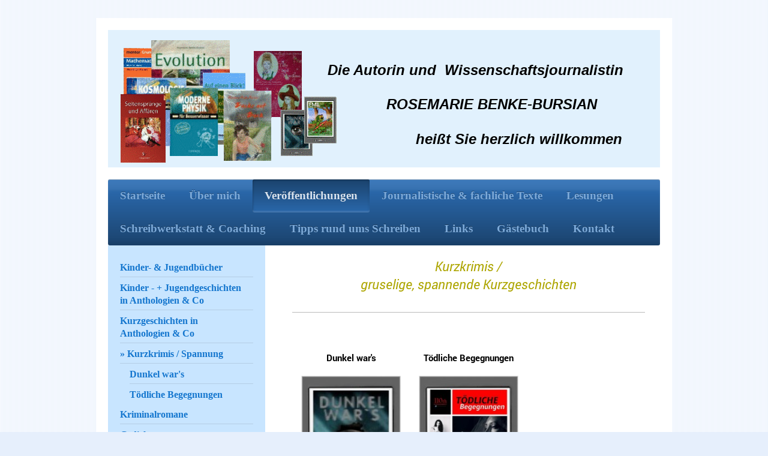

--- FILE ---
content_type: text/html; charset=UTF-8
request_url: https://www.rosemarie-benke-bursian.de/ver%C3%B6ffentlichungen/kurzkrimis-spannung/
body_size: 15546
content:
<!DOCTYPE html>
<html lang="de"  ><head prefix="og: http://ogp.me/ns# fb: http://ogp.me/ns/fb# business: http://ogp.me/ns/business#">
    <meta http-equiv="Content-Type" content="text/html; charset=utf-8"/>
    <meta name="generator" content="IONOS MyWebsite"/>
        
    <link rel="dns-prefetch" href="//cdn.website-start.de/"/>
    <link rel="dns-prefetch" href="//106.mod.mywebsite-editor.com"/>
    <link rel="dns-prefetch" href="https://106.sb.mywebsite-editor.com/"/>
    <link rel="shortcut icon" href="https://www.rosemarie-benke-bursian.de/s/misc/favicon.png?1570210081"/>
        <link rel="apple-touch-icon" href="https://www.rosemarie-benke-bursian.de/s/misc/touchicon.png?1570210081"/>
        <title>Die Krimi-Autorin Benke-Bursian - Kurzkrimis / Thriller</title>
    <style type="text/css">@media screen and (max-device-width: 1024px) {.diyw a.switchViewWeb {display: inline !important;}}</style>
    <style type="text/css">@media screen and (min-device-width: 1024px) {
            .mediumScreenDisabled { display:block }
            .smallScreenDisabled { display:block }
        }
        @media screen and (max-device-width: 1024px) { .mediumScreenDisabled { display:none } }
        @media screen and (max-device-width: 568px) { .smallScreenDisabled { display:none } }
                @media screen and (min-width: 1024px) {
            .mobilepreview .mediumScreenDisabled { display:block }
            .mobilepreview .smallScreenDisabled { display:block }
        }
        @media screen and (max-width: 1024px) { .mobilepreview .mediumScreenDisabled { display:none } }
        @media screen and (max-width: 568px) { .mobilepreview .smallScreenDisabled { display:none } }</style>
    <meta name="viewport" content="width=device-width, initial-scale=1, maximum-scale=1, minimal-ui"/>

<meta name="format-detection" content="telephone=no"/>
        <meta name="keywords" content="Benke-Bursian, Autorin, Schriftstellerin, Krimiautorin, E-Book, Anthologie, Kurzkrimis, Thriller, Kurzgeschichten, Science Fiction"/>
            <meta name="description" content="Die Krimi-Autorin Rosemarie Benke-Bursian hat zahlreiche Kurzkrimis und kurze Thriller in E-Books und anderen Sammlungen veröffentlicht."/>
            <meta name="robots" content="index,follow"/>
        <link href="//cdn.website-start.de/templates/2000/style.css?1724143388249" rel="stylesheet" type="text/css"/>
    <link href="https://www.rosemarie-benke-bursian.de/s/style/theming.css?1737459857" rel="stylesheet" type="text/css"/>
    <link href="//cdn.website-start.de/app/cdn/min/group/web.css?1724143388249" rel="stylesheet" type="text/css"/>
<link href="//cdn.website-start.de/app/cdn/min/moduleserver/css/de_DE/common,counter,socialbookmark,shoppingbasket?1724143388249" rel="stylesheet" type="text/css"/>
    <link href="//cdn.website-start.de/app/cdn/min/group/mobilenavigation.css?1724143388249" rel="stylesheet" type="text/css"/>
    <link href="https://106.sb.mywebsite-editor.com/app/logstate2-css.php?site=67115198&amp;t=1763670194" rel="stylesheet" type="text/css"/>

<script type="text/javascript">
    /* <![CDATA[ */
var stagingMode = '';
    /* ]]> */
</script>
<script src="https://106.sb.mywebsite-editor.com/app/logstate-js.php?site=67115198&amp;t=1763670194"></script>

    <link href="//cdn.website-start.de/templates/2000/print.css?1724143388249" rel="stylesheet" media="print" type="text/css"/>
    <script type="text/javascript">
    /* <![CDATA[ */
    var systemurl = 'https://106.sb.mywebsite-editor.com/';
    var webPath = '/';
    var proxyName = '';
    var webServerName = 'www.rosemarie-benke-bursian.de';
    var sslServerUrl = 'https://www.rosemarie-benke-bursian.de';
    var nonSslServerUrl = 'http://www.rosemarie-benke-bursian.de';
    var webserverProtocol = 'http://';
    var nghScriptsUrlPrefix = '//106.mod.mywebsite-editor.com';
    var sessionNamespace = 'DIY_SB';
    var jimdoData = {
        cdnUrl:  '//cdn.website-start.de/',
        messages: {
            lightBox: {
    image : 'Bild',
    of: 'von'
}

        },
        isTrial: 0,
        pageId: 919258    };
    var script_basisID = "67115198";

    diy = window.diy || {};
    diy.web = diy.web || {};

        diy.web.jsBaseUrl = "//cdn.website-start.de/s/build/";

    diy.context = diy.context || {};
    diy.context.type = diy.context.type || 'web';
    /* ]]> */
</script>

<script type="text/javascript" src="//cdn.website-start.de/app/cdn/min/group/web.js?1724143388249" crossorigin="anonymous"></script><script type="text/javascript" src="//cdn.website-start.de/s/build/web.bundle.js?1724143388249" crossorigin="anonymous"></script><script type="text/javascript" src="//cdn.website-start.de/app/cdn/min/group/mobilenavigation.js?1724143388249" crossorigin="anonymous"></script><script src="//cdn.website-start.de/app/cdn/min/moduleserver/js/de_DE/common,counter,socialbookmark,shoppingbasket?1724143388249"></script>
<script type="text/javascript" src="https://cdn.website-start.de/proxy/apps/zook5o/resource/dependencies/"></script><script type="text/javascript">
                    if (typeof require !== 'undefined') {
                        require.config({
                            waitSeconds : 10,
                            baseUrl : 'https://cdn.website-start.de/proxy/apps/zook5o/js/'
                        });
                    }
                </script><script type="text/javascript" src="//cdn.website-start.de/app/cdn/min/group/pfcsupport.js?1724143388249" crossorigin="anonymous"></script>    <meta property="og:type" content="business.business"/>
    <meta property="og:url" content="https://www.rosemarie-benke-bursian.de/veröffentlichungen/kurzkrimis-spannung/"/>
    <meta property="og:title" content="Die Krimi-Autorin Benke-Bursian - Kurzkrimis / Thriller"/>
            <meta property="og:description" content="Die Krimi-Autorin Rosemarie Benke-Bursian hat zahlreiche Kurzkrimis und kurze Thriller in E-Books und anderen Sammlungen veröffentlicht."/>
                <meta property="og:image" content="https://www.rosemarie-benke-bursian.de/s/misc/logo.gif?t=1756850058"/>
        <meta property="business:contact_data:country_name" content="Deutschland"/>
    
    
    
    
    
    
    
    
</head>


<body class="body diyBgActive  cc-pagemode-default diyfeSidebarLeft diy-market-de_DE" data-pageid="919258" id="page-919258">
    
    <div class="diyw">
        <div class="diyweb">
	<div class="diyfeMobileNav">
		
<nav id="diyfeMobileNav" class="diyfeCA diyfeCA2" role="navigation">
    <a title="Navigation aufklappen/zuklappen">Navigation aufklappen/zuklappen</a>
    <ul class="mainNav1"><li class=" hasSubNavigation"><a data-page-id="918829" href="https://www.rosemarie-benke-bursian.de/" class=" level_1"><span>Startseite</span></a></li><li class=" hasSubNavigation"><a data-page-id="923645" href="https://www.rosemarie-benke-bursian.de/über-mich/" class=" level_1"><span>Über mich</span></a><span class="diyfeDropDownSubOpener">&nbsp;</span><div class="diyfeDropDownSubList diyfeCA diyfeCA3"><ul class="mainNav2"><li class=" hasSubNavigation"><a data-page-id="1088103" href="https://www.rosemarie-benke-bursian.de/über-mich/ausführliche-biographie/" class=" level_2"><span>Ausführliche Biographie</span></a></li><li class=" hasSubNavigation"><a data-page-id="1464198" href="https://www.rosemarie-benke-bursian.de/über-mich/vita-der-kinderbuchautorin/" class=" level_2"><span>Vita der Kinderbuchautorin</span></a></li><li class=" hasSubNavigation"><a data-page-id="1097589" href="https://www.rosemarie-benke-bursian.de/über-mich/interviews-u-a-befragungen/" class=" level_2"><span>Interviews u.a. Befragungen</span></a><span class="diyfeDropDownSubOpener">&nbsp;</span><div class="diyfeDropDownSubList diyfeCA diyfeCA3"><ul class="mainNav3"><li class=" hasSubNavigation"><a data-page-id="1445395" href="https://www.rosemarie-benke-bursian.de/über-mich/interviews-u-a-befragungen/blogparade-zum-wert-von-ideen/" class=" level_3"><span>Blogparade zum Wert von Ideen</span></a></li><li class=" hasSubNavigation"><a data-page-id="1425303" href="https://www.rosemarie-benke-bursian.de/über-mich/interviews-u-a-befragungen/blogparade-zum-ersten-e-book/" class=" level_3"><span>Blogparade zum ersten E-Book</span></a></li><li class=" hasSubNavigation"><a data-page-id="1422470" href="https://www.rosemarie-benke-bursian.de/über-mich/interviews-u-a-befragungen/blogparade-zu-autorenlesungen/" class=" level_3"><span>Blogparade zu Autorenlesungen</span></a></li><li class=" hasSubNavigation"><a data-page-id="1331682" href="https://www.rosemarie-benke-bursian.de/über-mich/interviews-u-a-befragungen/blogparade-zur-selbstständigkeit/" class=" level_3"><span>Blogparade zur Selbstständigkeit</span></a></li><li class=" hasSubNavigation"><a data-page-id="1322079" href="https://www.rosemarie-benke-bursian.de/über-mich/interviews-u-a-befragungen/blogparade-zu-twitter/" class=" level_3"><span>Blogparade zu Twitter</span></a></li><li class=" hasSubNavigation"><a data-page-id="1212500" href="https://www.rosemarie-benke-bursian.de/über-mich/interviews-u-a-befragungen/elfenschrift/" class=" level_3"><span>Elfenschrift</span></a></li></ul></div></li><li class=" hasSubNavigation"><a data-page-id="976503" href="https://www.rosemarie-benke-bursian.de/über-mich/soziale-netzwerke/" class=" level_2"><span>Soziale Netzwerke</span></a></li><li class=" hasSubNavigation"><a data-page-id="1336203" href="https://www.rosemarie-benke-bursian.de/über-mich/mörderische-schwester/" class=" level_2"><span>Mörderische Schwester</span></a></li><li class=" hasSubNavigation"><a data-page-id="919263" href="https://www.rosemarie-benke-bursian.de/über-mich/presse/" class=" level_2"><span>Presse</span></a><span class="diyfeDropDownSubOpener">&nbsp;</span><div class="diyfeDropDownSubList diyfeCA diyfeCA3"><ul class="mainNav3"><li class=" hasSubNavigation"><a data-page-id="1215490" href="https://www.rosemarie-benke-bursian.de/über-mich/presse/tutzinger-nachrichten-märz-2010/" class=" level_3"><span>Tutzinger Nachrichten März 2010</span></a></li><li class=" hasSubNavigation"><a data-page-id="1215491" href="https://www.rosemarie-benke-bursian.de/über-mich/presse/tutzinger-nachrichten-nov-2012/" class=" level_3"><span>Tutzinger Nachrichten Nov. 2012</span></a></li></ul></div></li><li class=" hasSubNavigation"><a data-page-id="942975" href="https://www.rosemarie-benke-bursian.de/über-mich/auszeichnungen/" class=" level_2"><span>Auszeichnungen</span></a></li><li class=" hasSubNavigation"><a data-page-id="1291090" href="https://www.rosemarie-benke-bursian.de/über-mich/liebster-award/" class=" level_2"><span>Liebster Award</span></a></li><li class=" hasSubNavigation"><a data-page-id="1000111" href="https://www.rosemarie-benke-bursian.de/über-mich/natur-und-garten/" class=" level_2"><span>Natur und Garten</span></a><div class="diyfeDropDownSubList diyfeCA diyfeCA3"><ul class="mainNav3"></ul></div></li></ul></div></li><li class="parent hasSubNavigation"><a data-page-id="961495" href="https://www.rosemarie-benke-bursian.de/veröffentlichungen/" class="parent level_1"><span>Veröffentlichungen</span></a><span class="diyfeDropDownSubOpener">&nbsp;</span><div class="diyfeDropDownSubList diyfeCA diyfeCA3"><ul class="mainNav2"><li class=" hasSubNavigation"><a data-page-id="950324" href="https://www.rosemarie-benke-bursian.de/veröffentlichungen/kinder-jugendbücher/" class=" level_2"><span>Kinder- &amp; Jugendbücher</span></a><span class="diyfeDropDownSubOpener">&nbsp;</span><div class="diyfeDropDownSubList diyfeCA diyfeCA3"><ul class="mainNav3"><li class=" hasSubNavigation"><a data-page-id="918845" href="https://www.rosemarie-benke-bursian.de/veröffentlichungen/kinder-jugendbücher/zacke-auf-zack/" class=" level_3"><span>Zacke auf Zack</span></a></li><li class=" hasSubNavigation"><a data-page-id="950325" href="https://www.rosemarie-benke-bursian.de/veröffentlichungen/kinder-jugendbücher/tilly-und-mordusa/" class=" level_3"><span>Tilly und Mordusa</span></a></li><li class=" hasSubNavigation"><a data-page-id="921964" href="https://www.rosemarie-benke-bursian.de/veröffentlichungen/kinder-jugendbücher/emil-mit-den-vielen-füßen/" class=" level_3"><span>Emil mit den vielen Füßen</span></a></li></ul></div></li><li class=" hasSubNavigation"><a data-page-id="950346" href="https://www.rosemarie-benke-bursian.de/veröffentlichungen/kinder-jugendgeschichten-in-anthologien-co/" class=" level_2"><span>Kinder - + Jugendgeschichten in Anthologien &amp; Co</span></a><span class="diyfeDropDownSubOpener">&nbsp;</span><div class="diyfeDropDownSubList diyfeCA diyfeCA3"><ul class="mainNav3"><li class=" hasSubNavigation"><a data-page-id="963558" href="https://www.rosemarie-benke-bursian.de/veröffentlichungen/kinder-jugendgeschichten-in-anthologien-co/wölfen-auf-der-spur/" class=" level_3"><span>Wölfen auf der Spur</span></a></li><li class=" hasSubNavigation"><a data-page-id="996063" href="https://www.rosemarie-benke-bursian.de/veröffentlichungen/kinder-jugendgeschichten-in-anthologien-co/geschichten-von-der-märchenwiese/" class=" level_3"><span>Geschichten von der Märchenwiese</span></a></li><li class=" hasSubNavigation"><a data-page-id="996064" href="https://www.rosemarie-benke-bursian.de/veröffentlichungen/kinder-jugendgeschichten-in-anthologien-co/das-badewannenwunder/" class=" level_3"><span>Das Badewannenwunder</span></a></li><li class=" hasSubNavigation"><a data-page-id="996062" href="https://www.rosemarie-benke-bursian.de/veröffentlichungen/kinder-jugendgeschichten-in-anthologien-co/tierische-weihnachten/" class=" level_3"><span>Tierische Weihnachten</span></a></li><li class=" hasSubNavigation"><a data-page-id="996061" href="https://www.rosemarie-benke-bursian.de/veröffentlichungen/kinder-jugendgeschichten-in-anthologien-co/pfötchen-huf-und-ringelschwanz-1/" class=" level_3"><span>Pfötchen, Huf und Ringelschwanz 1</span></a></li><li class=" hasSubNavigation"><a data-page-id="998799" href="https://www.rosemarie-benke-bursian.de/veröffentlichungen/kinder-jugendgeschichten-in-anthologien-co/pfötchen-huf-und-ringelschwanz-2/" class=" level_3"><span>Pfötchen, Huf und Ringelschwanz 2</span></a></li><li class=" hasSubNavigation"><a data-page-id="998800" href="https://www.rosemarie-benke-bursian.de/veröffentlichungen/kinder-jugendgeschichten-in-anthologien-co/pfötchen-huf-und-ringelschwanz-1-2/" class=" level_3"><span>Pfötchen, Huf und Ringelschwanz 1+2</span></a></li><li class=" hasSubNavigation"><a data-page-id="1354710" href="https://www.rosemarie-benke-bursian.de/veröffentlichungen/kinder-jugendgeschichten-in-anthologien-co/geschichten-rund-um-die-apotheke/" class=" level_3"><span>Geschichten rund um die  Apotheke</span></a></li><li class=" hasSubNavigation"><a data-page-id="1235938" href="https://www.rosemarie-benke-bursian.de/veröffentlichungen/kinder-jugendgeschichten-in-anthologien-co/alles-nur-ein-märchen/" class=" level_3"><span>Alles nur ein Märchen</span></a></li><li class=" hasSubNavigation"><a data-page-id="1319743" href="https://www.rosemarie-benke-bursian.de/veröffentlichungen/kinder-jugendgeschichten-in-anthologien-co/verrechnet/" class=" level_3"><span>Verrechnet</span></a></li></ul></div></li><li class=" hasSubNavigation"><a data-page-id="918846" href="https://www.rosemarie-benke-bursian.de/veröffentlichungen/kurzgeschichten-in-anthologien-co/" class=" level_2"><span>Kurzgeschichten in Anthologien &amp; Co</span></a><span class="diyfeDropDownSubOpener">&nbsp;</span><div class="diyfeDropDownSubList diyfeCA diyfeCA3"><ul class="mainNav3"><li class=" hasSubNavigation"><a data-page-id="1457880" href="https://www.rosemarie-benke-bursian.de/veröffentlichungen/kurzgeschichten-in-anthologien-co/grenzen/" class=" level_3"><span>Grenzen</span></a></li><li class=" hasSubNavigation"><a data-page-id="962943" href="https://www.rosemarie-benke-bursian.de/veröffentlichungen/kurzgeschichten-in-anthologien-co/seitensprünge-und-affären/" class=" level_3"><span>Seitensprünge und Affären</span></a></li><li class=" hasSubNavigation"><a data-page-id="962944" href="https://www.rosemarie-benke-bursian.de/veröffentlichungen/kurzgeschichten-in-anthologien-co/und-die-welt-stand-still/" class=" level_3"><span>.. und die Welt stand still ..</span></a></li><li class=" hasSubNavigation"><a data-page-id="1319738" href="https://www.rosemarie-benke-bursian.de/veröffentlichungen/kurzgeschichten-in-anthologien-co/frau-wiedemann/" class=" level_3"><span>Frau Wiedemann</span></a></li></ul></div></li><li class="current hasSubNavigation"><a data-page-id="919258" href="https://www.rosemarie-benke-bursian.de/veröffentlichungen/kurzkrimis-spannung/" class="current level_2"><span>Kurzkrimis / Spannung</span></a><span class="diyfeDropDownSubOpener">&nbsp;</span><div class="diyfeDropDownSubList diyfeCA diyfeCA3"><ul class="mainNav3"><li class=" hasSubNavigation"><a data-page-id="973480" href="https://www.rosemarie-benke-bursian.de/veröffentlichungen/kurzkrimis-spannung/dunkel-war-s/" class=" level_3"><span>Dunkel war's</span></a></li><li class=" hasSubNavigation"><a data-page-id="973481" href="https://www.rosemarie-benke-bursian.de/veröffentlichungen/kurzkrimis-spannung/tödliche-begegnungen/" class=" level_3"><span>Tödliche Begegnungen</span></a></li></ul></div></li><li class=" hasSubNavigation"><a data-page-id="950354" href="https://www.rosemarie-benke-bursian.de/veröffentlichungen/kriminalromane/" class=" level_2"><span>Kriminalromane</span></a><span class="diyfeDropDownSubOpener">&nbsp;</span><div class="diyfeDropDownSubList diyfeCA diyfeCA3"><ul class="mainNav3"><li class=" hasSubNavigation"><a data-page-id="1517960" href="https://www.rosemarie-benke-bursian.de/veröffentlichungen/kriminalromane/15-tage/" class=" level_3"><span>15 Tage</span></a></li></ul></div></li><li class=" hasSubNavigation"><a data-page-id="918847" href="https://www.rosemarie-benke-bursian.de/veröffentlichungen/gedichte/" class=" level_2"><span>Gedichte</span></a><span class="diyfeDropDownSubOpener">&nbsp;</span><div class="diyfeDropDownSubList diyfeCA diyfeCA3"><ul class="mainNav3"><li class=" hasSubNavigation"><a data-page-id="1039784" href="https://www.rosemarie-benke-bursian.de/veröffentlichungen/gedichte/lebenswichtigkeiten/" class=" level_3"><span>Lebenswichtigkeiten</span></a></li><li class=" hasSubNavigation"><a data-page-id="1039785" href="https://www.rosemarie-benke-bursian.de/veröffentlichungen/gedichte/stumme-wut/" class=" level_3"><span>Stumme Wut</span></a></li><li class=" hasSubNavigation"><a data-page-id="1039786" href="https://www.rosemarie-benke-bursian.de/veröffentlichungen/gedichte/unendlichkeit/" class=" level_3"><span>Unendlichkeit</span></a></li><li class=" hasSubNavigation"><a data-page-id="1039787" href="https://www.rosemarie-benke-bursian.de/veröffentlichungen/gedichte/wartezeit/" class=" level_3"><span>Wartezeit</span></a></li><li class=" hasSubNavigation"><a data-page-id="1039788" href="https://www.rosemarie-benke-bursian.de/veröffentlichungen/gedichte/herbst-war-gestern/" class=" level_3"><span>Herbst war gestern</span></a></li><li class=" hasSubNavigation"><a data-page-id="1039789" href="https://www.rosemarie-benke-bursian.de/veröffentlichungen/gedichte/hexenverse/" class=" level_3"><span>Hexenverse</span></a></li></ul></div></li><li class=" hasSubNavigation"><a data-page-id="918844" href="https://www.rosemarie-benke-bursian.de/veröffentlichungen/sachbücher/" class=" level_2"><span>Sachbücher</span></a><span class="diyfeDropDownSubOpener">&nbsp;</span><div class="diyfeDropDownSubList diyfeCA diyfeCA3"><ul class="mainNav3"><li class=" hasSubNavigation"><a data-page-id="1279785" href="https://www.rosemarie-benke-bursian.de/veröffentlichungen/sachbücher/cookies-co-für-hunde/" class=" level_3"><span>Cookies &amp; Co. für Hunde</span></a></li><li class=" hasSubNavigation"><a data-page-id="1008988" href="https://www.rosemarie-benke-bursian.de/veröffentlichungen/sachbücher/evolution/" class=" level_3"><span>Evolution</span></a></li><li class=" hasSubNavigation"><a data-page-id="1008991" href="https://www.rosemarie-benke-bursian.de/veröffentlichungen/sachbücher/evolution-mensch-für-besserwisser/" class=" level_3"><span>Evolution Mensch für Besserwisser</span></a></li><li class=" hasSubNavigation"><a data-page-id="1008990" href="https://www.rosemarie-benke-bursian.de/veröffentlichungen/sachbücher/moderne-physik-für-besserwisser/" class=" level_3"><span>Moderne Physik für Besserwisser</span></a></li><li class=" hasSubNavigation"><a data-page-id="1008989" href="https://www.rosemarie-benke-bursian.de/veröffentlichungen/sachbücher/kosmologie-für-besserwisser/" class=" level_3"><span>Kosmologie für Besserwisser</span></a></li><li class=" hasSubNavigation"><a data-page-id="1245872" href="https://www.rosemarie-benke-bursian.de/veröffentlichungen/sachbücher/meerschweinchen/" class=" level_3"><span>Meerschweinchen</span></a></li></ul></div></li><li class=" hasSubNavigation"><a data-page-id="923646" href="https://www.rosemarie-benke-bursian.de/veröffentlichungen/lehrbücher/" class=" level_2"><span>Lehrbücher</span></a><span class="diyfeDropDownSubOpener">&nbsp;</span><div class="diyfeDropDownSubList diyfeCA diyfeCA3"><ul class="mainNav3"><li class=" hasSubNavigation"><a data-page-id="1458759" href="https://www.rosemarie-benke-bursian.de/veröffentlichungen/lehrbücher/diabetes-mellitus/" class=" level_3"><span>Diabetes mellitus</span></a></li><li class=" hasSubNavigation"><a data-page-id="1009149" href="https://www.rosemarie-benke-bursian.de/veröffentlichungen/lehrbücher/grundwissen-mathematik-5-bis-10-klasse/" class=" level_3"><span>Grundwissen Mathematik 5. bis 10. Klasse</span></a></li><li class=" hasSubNavigation"><a data-page-id="1010938" href="https://www.rosemarie-benke-bursian.de/veröffentlichungen/lehrbücher/grundwissen-mathematik-bis-zur-10-klasse/" class=" level_3"><span>Grundwissen Mathematik bis zur 10. Klasse</span></a></li><li class=" hasSubNavigation"><a data-page-id="1257341" href="https://www.rosemarie-benke-bursian.de/veröffentlichungen/lehrbücher/testtrainer-mathematik/" class=" level_3"><span>Testtrainer Mathematik</span></a></li><li class=" hasSubNavigation"><a data-page-id="1009152" href="https://www.rosemarie-benke-bursian.de/veröffentlichungen/lehrbücher/mathematik-geometrie/" class=" level_3"><span>Mathematik-Geometrie</span></a></li><li class=" hasSubNavigation"><a data-page-id="1009150" href="https://www.rosemarie-benke-bursian.de/veröffentlichungen/lehrbücher/auf-einen-blick-mathematik-biologie-physik/" class=" level_3"><span>Auf einen Blick - Mathematik-Biologie-Physik</span></a></li><li class=" hasSubNavigation"><a data-page-id="1009151" href="https://www.rosemarie-benke-bursian.de/veröffentlichungen/lehrbücher/auf-einen-blick-mathematik-physik/" class=" level_3"><span>Auf einen Blick - Mathematik-Physik</span></a></li></ul></div></li><li class=" hasSubNavigation"><a data-page-id="1421802" href="https://www.rosemarie-benke-bursian.de/veröffentlichungen/meine-e-books-auf-einen-blick/" class=" level_2"><span>Meine E-Books auf einen Blick</span></a></li><li class=" hasSubNavigation"><a data-page-id="1093169" href="https://www.rosemarie-benke-bursian.de/veröffentlichungen/signierte-bücher/" class=" level_2"><span>Signierte Bücher</span></a></li><li class=" hasSubNavigation"><a data-page-id="1208694" href="https://www.rosemarie-benke-bursian.de/veröffentlichungen/rezensionen/" class=" level_2"><span>Rezensionen</span></a></li><li class=" hasSubNavigation"><a data-page-id="1093170" href="https://www.rosemarie-benke-bursian.de/veröffentlichungen/veröffentlichungen-in-vorbereitung/" class=" level_2"><span>Veröffentlichungen in Vorbereitung</span></a></li><li class=" hasSubNavigation"><a data-page-id="1361740" href="https://www.rosemarie-benke-bursian.de/veröffentlichungen/leseproben/" class=" level_2"><span>Leseproben</span></a><div class="diyfeDropDownSubList diyfeCA diyfeCA3"><ul class="mainNav3"></ul></div></li><li class=" hasSubNavigation"><a data-page-id="1325466" href="https://www.rosemarie-benke-bursian.de/veröffentlichungen/bücher-shop/" class=" level_2"><span>"Bücher-Shop"</span></a></li><li class=" hasSubNavigation"><a data-page-id="1279786" href="https://www.rosemarie-benke-bursian.de/veröffentlichungen/faqs/" class=" level_2"><span>FAQs</span></a></li></ul></div></li><li class=" hasSubNavigation"><a data-page-id="918848" href="https://www.rosemarie-benke-bursian.de/journalistische-fachliche-texte/" class=" level_1"><span>Journalistische &amp; fachliche Texte</span></a><span class="diyfeDropDownSubOpener">&nbsp;</span><div class="diyfeDropDownSubList diyfeCA diyfeCA3"><ul class="mainNav2"><li class=" hasSubNavigation"><a data-page-id="1213097" href="https://www.rosemarie-benke-bursian.de/journalistische-fachliche-texte/vorträge/" class=" level_2"><span>Vorträge</span></a><span class="diyfeDropDownSubOpener">&nbsp;</span><div class="diyfeDropDownSubList diyfeCA diyfeCA3"><ul class="mainNav3"><li class=" hasSubNavigation"><a data-page-id="1316650" href="https://www.rosemarie-benke-bursian.de/journalistische-fachliche-texte/vorträge/was-macht-schwedenkrimis-so-erfolgreich/" class=" level_3"><span>Was macht Schwedenkrimis so erfolgreich</span></a></li><li class=" hasSubNavigation"><a data-page-id="1101589" href="https://www.rosemarie-benke-bursian.de/journalistische-fachliche-texte/vorträge/todesfälle-die-wie-morde-aussehen/" class=" level_3"><span>Todesfälle, die wie Morde aussehen</span></a></li></ul></div></li><li class=" hasSubNavigation"><a data-page-id="1274328" href="https://www.rosemarie-benke-bursian.de/journalistische-fachliche-texte/artikel-zu-aktuellen-zeitlosen-themen/" class=" level_2"><span>Artikel zu aktuellen + zeitlosen Themen</span></a><span class="diyfeDropDownSubOpener">&nbsp;</span><div class="diyfeDropDownSubList diyfeCA diyfeCA3"><ul class="mainNav3"><li class=" hasSubNavigation"><a data-page-id="1496893" href="https://www.rosemarie-benke-bursian.de/journalistische-fachliche-texte/artikel-zu-aktuellen-zeitlosen-themen/forensische-entomologie/" class=" level_3"><span>Forensische Entomologie</span></a></li><li class=" hasSubNavigation"><a data-page-id="1457900" href="https://www.rosemarie-benke-bursian.de/journalistische-fachliche-texte/artikel-zu-aktuellen-zeitlosen-themen/rechtsmedizin-aufgaben-arbeitsweisen/" class=" level_3"><span>Rechtsmedizin - Aufgaben + Arbeitsweisen</span></a></li><li class=" hasSubNavigation"><a data-page-id="1447737" href="https://www.rosemarie-benke-bursian.de/journalistische-fachliche-texte/artikel-zu-aktuellen-zeitlosen-themen/porträt-von-iris-leister/" class=" level_3"><span>Porträt von Iris Leister</span></a></li><li class=" hasSubNavigation"><a data-page-id="1363999" href="https://www.rosemarie-benke-bursian.de/journalistische-fachliche-texte/artikel-zu-aktuellen-zeitlosen-themen/interview-mit-marlen-schachinger/" class=" level_3"><span>Interview mit Marlen Schachinger</span></a></li><li class=" hasSubNavigation"><a data-page-id="1274329" href="https://www.rosemarie-benke-bursian.de/journalistische-fachliche-texte/artikel-zu-aktuellen-zeitlosen-themen/alice-gabathuler-in-interview-und-portraet/" class=" level_3"><span>Alice Gabathuler in Interview und Portraet</span></a></li></ul></div></li><li class=" hasSubNavigation"><a data-page-id="918856" href="https://www.rosemarie-benke-bursian.de/journalistische-fachliche-texte/textart-artikel/" class=" level_2"><span>TextArt-Artikel</span></a></li><li class=" hasSubNavigation"><a data-page-id="1213468" href="https://www.rosemarie-benke-bursian.de/journalistische-fachliche-texte/artikel-zu-medizin-gesundheit-fitness-uam/" class=" level_2"><span>Artikel zu Medizin, Gesundheit, Fitness uam</span></a><div class="diyfeDropDownSubList diyfeCA diyfeCA3"><ul class="mainNav3"></ul></div></li><li class=" hasSubNavigation"><a data-page-id="1285553" href="https://www.rosemarie-benke-bursian.de/journalistische-fachliche-texte/pressebox/" class=" level_2"><span>Pressebox</span></a><div class="diyfeDropDownSubList diyfeCA diyfeCA3"><ul class="mainNav3"></ul></div></li><li class=" hasSubNavigation"><a data-page-id="918849" href="https://www.rosemarie-benke-bursian.de/journalistische-fachliche-texte/redaktion-fachredaktion/" class=" level_2"><span>Redaktion / Fachredaktion</span></a></li></ul></div></li><li class=" hasSubNavigation"><a data-page-id="918842" href="https://www.rosemarie-benke-bursian.de/lesungen/" class=" level_1"><span>Lesungen</span></a><span class="diyfeDropDownSubOpener">&nbsp;</span><div class="diyfeDropDownSubList diyfeCA diyfeCA3"><ul class="mainNav2"><li class=" hasSubNavigation"><a data-page-id="1464217" href="https://www.rosemarie-benke-bursian.de/lesungen/lcn-in-obergiesing/" class=" level_2"><span>LCN in Obergiesing</span></a></li><li class=" hasSubNavigation"><a data-page-id="1447697" href="https://www.rosemarie-benke-bursian.de/lesungen/tutzinger-kulturnacht-lesung-aus-tutzing-krimi/" class=" level_2"><span>Tutzinger Kulturnacht - Lesung aus Tutzing Krimi</span></a></li></ul></div></li><li class=" hasSubNavigation"><a data-page-id="957123" href="https://www.rosemarie-benke-bursian.de/schreibwerkstatt-coaching/" class=" level_1"><span>Schreibwerkstatt &amp; Coaching</span></a><span class="diyfeDropDownSubOpener">&nbsp;</span><div class="diyfeDropDownSubList diyfeCA diyfeCA3"><ul class="mainNav2"><li class=" hasSubNavigation"><a data-page-id="1093175" href="https://www.rosemarie-benke-bursian.de/schreibwerkstatt-coaching/schreibwerkstatt-für-kinder-jugendliche/" class=" level_2"><span>Schreibwerkstatt für Kinder + Jugendliche</span></a><span class="diyfeDropDownSubOpener">&nbsp;</span><div class="diyfeDropDownSubList diyfeCA diyfeCA3"><ul class="mainNav3"><li class=" hasSubNavigation"><a data-page-id="1157339" href="https://www.rosemarie-benke-bursian.de/schreibwerkstatt-coaching/schreibwerkstatt-für-kinder-jugendliche/termine-und-preise/" class=" level_3"><span>Termine und Preise</span></a></li><li class=" hasSubNavigation"><a data-page-id="958531" href="https://www.rosemarie-benke-bursian.de/schreibwerkstatt-coaching/schreibwerkstatt-für-kinder-jugendliche/geschichten-aus-der-schreibwerkstatt/" class=" level_3"><span>Geschichten aus der Schreibwerkstatt</span></a></li></ul></div></li><li class=" hasSubNavigation"><a data-page-id="1093174" href="https://www.rosemarie-benke-bursian.de/schreibwerkstatt-coaching/schreibworkshop-für-erwachsene/" class=" level_2"><span>Schreibworkshop für Erwachsene</span></a><span class="diyfeDropDownSubOpener">&nbsp;</span><div class="diyfeDropDownSubList diyfeCA diyfeCA3"><ul class="mainNav3"><li class=" hasSubNavigation"><a data-page-id="1157344" href="https://www.rosemarie-benke-bursian.de/schreibwerkstatt-coaching/schreibworkshop-für-erwachsene/termine-und-preise/" class=" level_3"><span>Termine und Preise</span></a></li><li class=" hasSubNavigation"><a data-page-id="1198712" href="https://www.rosemarie-benke-bursian.de/schreibwerkstatt-coaching/schreibworkshop-für-erwachsene/offene-briefe-an-interessenten/" class=" level_3"><span>Offene Briefe an Interessenten</span></a></li></ul></div></li><li class=" hasSubNavigation"><a data-page-id="964550" href="https://www.rosemarie-benke-bursian.de/schreibwerkstatt-coaching/wandern-schreiben/" class=" level_2"><span>Wandern &amp; Schreiben</span></a><span class="diyfeDropDownSubOpener">&nbsp;</span><div class="diyfeDropDownSubList diyfeCA diyfeCA3"><ul class="mainNav3"><li class=" hasSubNavigation"><a data-page-id="1092690" href="https://www.rosemarie-benke-bursian.de/schreibwerkstatt-coaching/wandern-schreiben/termine-und-preise/" class=" level_3"><span>Termine und Preise</span></a></li><li class=" hasSubNavigation"><a data-page-id="1092682" href="https://www.rosemarie-benke-bursian.de/schreibwerkstatt-coaching/wandern-schreiben/resümee-zum-22-05-2014/" class=" level_3"><span>Resümee zum 22.05.2014</span></a></li><li class=" hasSubNavigation"><a data-page-id="1432518" href="https://www.rosemarie-benke-bursian.de/schreibwerkstatt-coaching/wandern-schreiben/resümee-zum-09-07-2016/" class=" level_3"><span>Resümee zum 09.07.2016</span></a></li></ul></div></li><li class=" hasSubNavigation"><a data-page-id="1437161" href="https://www.rosemarie-benke-bursian.de/schreibwerkstatt-coaching/schreibspaziergang/" class=" level_2"><span>Schreibspaziergang</span></a></li><li class=" hasSubNavigation"><a data-page-id="1459597" href="https://www.rosemarie-benke-bursian.de/schreibwerkstatt-coaching/krimi-planen-und-plotten/" class=" level_2"><span>Krimi planen und  plotten</span></a></li><li class=" hasSubNavigation"><a data-page-id="1296236" href="https://www.rosemarie-benke-bursian.de/schreibwerkstatt-coaching/gutscheine/" class=" level_2"><span>Gutscheine</span></a><div class="diyfeDropDownSubList diyfeCA diyfeCA3"><ul class="mainNav3"></ul></div></li></ul></div></li><li class=" hasSubNavigation"><a data-page-id="918852" href="https://www.rosemarie-benke-bursian.de/tipps-rund-ums-schreiben/" class=" level_1"><span>Tipps rund ums Schreiben</span></a><span class="diyfeDropDownSubOpener">&nbsp;</span><div class="diyfeDropDownSubList diyfeCA diyfeCA3"><ul class="mainNav2"><li class=" hasSubNavigation"><a data-page-id="1325193" href="https://www.rosemarie-benke-bursian.de/tipps-rund-ums-schreiben/empfehlenswerte-bücher-magazine/" class=" level_2"><span>Empfehlenswerte Bücher &amp; Magazine</span></a></li><li class=" hasSubNavigation"><a data-page-id="1233890" href="https://www.rosemarie-benke-bursian.de/tipps-rund-ums-schreiben/empfehlenswerte-buchblogger-websites-für-autoren/" class=" level_2"><span>Empfehlenswerte Buchblogger + Websites für Autoren</span></a></li><li class=" hasSubNavigation"><a data-page-id="1448051" href="https://www.rosemarie-benke-bursian.de/tipps-rund-ums-schreiben/tipps-wissenswertes-rund-ums-krimischreiben/" class=" level_2"><span>Tipps + Wissenswertes rund ums Krimischreiben</span></a></li><li class=" hasSubNavigation"><a data-page-id="1314937" href="https://www.rosemarie-benke-bursian.de/tipps-rund-ums-schreiben/blockparade-5-nervige-fragen/" class=" level_2"><span>Blockparade: 5 nervige Fragen</span></a></li></ul></div></li><li class=" hasSubNavigation"><a data-page-id="919264" href="https://www.rosemarie-benke-bursian.de/links/" class=" level_1"><span>Links</span></a><div class="diyfeDropDownSubList diyfeCA diyfeCA3"><ul class="mainNav2"></ul></div></li><li class=" hasSubNavigation"><a data-page-id="918888" href="https://www.rosemarie-benke-bursian.de/gästebuch/" class=" level_1"><span>Gästebuch</span></a></li><li class=" hasSubNavigation"><a data-page-id="918889" href="https://www.rosemarie-benke-bursian.de/kontakt/" class=" level_1"><span>Kontakt</span></a></li></ul></nav>
	</div>
	<div class="diywebEmotionHeader">
		<div class="diywebLiveArea">
			<div class="diywebMainGutter">

				<div class="diyfeGE">
					<div class="diywebGutter">
						
<style type="text/css" media="all">
.diyw div#emotion-header {
        max-width: 920px;
        max-height: 229px;
                background: #EEEEEE;
    }

.diyw div#emotion-header-title-bg {
    left: 0%;
    top: 68%;
    width: 100%;
    height: 100%;

    background-color: #e1f1fd;
    opacity: 1.00;
    filter: alpha(opacity = 100);
    }
.diyw img#emotion-header-logo {
    left: 1.72%;
    top: 5.96%;
    background: transparent;
            width: 43.91%;
        height: 90.83%;
                border: none;
        padding: 0px;
        }

.diyw div#emotion-header strong#emotion-header-title {
    left: 8%;
    top: 67%;
    color: #000000;
        font: italic bold 24px/120% 'Trebuchet MS', Helvetica, sans-serif;
}

.diyw div#emotion-no-bg-container{
    max-height: 229px;
}

.diyw div#emotion-no-bg-container .emotion-no-bg-height {
    margin-top: 24.89%;
}
</style>
<div id="emotion-header" data-action="loadView" data-params="active" data-imagescount="0">
            <img src="https://www.rosemarie-benke-bursian.de/s/img/emotionheader.gif?1530443194.920px.229px" id="emotion-header-img" alt=""/>
            
        <div id="ehSlideshowPlaceholder">
            <div id="ehSlideShow">
                <div class="slide-container">
                                </div>
            </div>
        </div>


        <script type="text/javascript">
        //<![CDATA[
                diy.module.emotionHeader.slideShow.init({ slides: [] });
        //]]>
        </script>

    
                        <a href="https://www.rosemarie-benke-bursian.de/">
        
                    <img id="emotion-header-logo" src="https://www.rosemarie-benke-bursian.de/s/misc/logo.gif?t=1756850059" alt="Rosemarie Benke-Bursian"/>
        
                    </a>
            
                  	<div id="emotion-header-title-bg"></div>
    
            <strong id="emotion-header-title" style="text-align: left">    Die Autorin und  Wissenschaftsjournalistin

                  ROSEMARIE BENKE-BURSIAN

                         heißt Sie herzlich willkommen         </strong>
                    <div class="notranslate">
                <svg xmlns="http://www.w3.org/2000/svg" version="1.1" id="emotion-header-title-svg" viewBox="0 0 920 229" preserveAspectRatio="xMinYMin meet"><text style="font-family:'Trebuchet MS', Helvetica, sans-serif;font-size:24px;font-style:italic;font-weight:bold;fill:#000000;line-height:1.2em;"><tspan x="0" style="text-anchor: start" dy="0.95em">    Die Autorin und  Wissenschaftsjournalistin</tspan><tspan x="0" style="text-anchor: start" dy="1.2em"> </tspan><tspan x="0" style="text-anchor: start" dy="1.2em">                  ROSEMARIE BENKE-BURSIAN</tspan><tspan x="0" style="text-anchor: start" dy="1.2em"> </tspan><tspan x="0" style="text-anchor: start" dy="1.2em">                         heißt Sie herzlich willkommen         </tspan></text></svg>
            </div>
            
    
    <script type="text/javascript">
    //<![CDATA[
    (function ($) {
        function enableSvgTitle() {
                        var titleSvg = $('svg#emotion-header-title-svg'),
                titleHtml = $('#emotion-header-title'),
                emoWidthAbs = 920,
                emoHeightAbs = 229,
                offsetParent,
                titlePosition,
                svgBoxWidth,
                svgBoxHeight;

                        if (titleSvg.length && titleHtml.length) {
                offsetParent = titleHtml.offsetParent();
                titlePosition = titleHtml.position();
                svgBoxWidth = titleHtml.width();
                svgBoxHeight = titleHtml.height();

                                titleSvg.get(0).setAttribute('viewBox', '0 0 ' + svgBoxWidth + ' ' + svgBoxHeight);
                titleSvg.css({
                   left: Math.roundTo(100 * titlePosition.left / offsetParent.width(), 3) + '%',
                   top: Math.roundTo(100 * titlePosition.top / offsetParent.height(), 3) + '%',
                   width: Math.roundTo(100 * svgBoxWidth / emoWidthAbs, 3) + '%',
                   height: Math.roundTo(100 * svgBoxHeight / emoHeightAbs, 3) + '%'
                });

                titleHtml.css('visibility','hidden');
                titleSvg.css('visibility','visible');
            }
        }

        
            var posFunc = function($, overrideSize) {
                var elems = [], containerWidth, containerHeight;
                                    elems.push({
                        selector: '#emotion-header-title',
                        overrideSize: true,
                        horPos: 100,
                        vertPos: 58.41                    });
                    lastTitleWidth = $('#emotion-header-title').width();
                                                elems.push({
                    selector: '#emotion-header-title-bg',
                    horPos: 0,
                    vertPos: 100                });
                                
                containerWidth = parseInt('920');
                containerHeight = parseInt('229');

                for (var i = 0; i < elems.length; ++i) {
                    var el = elems[i],
                        $el = $(el.selector),
                        pos = {
                            left: el.horPos,
                            top: el.vertPos
                        };
                    if (!$el.length) continue;
                    var anchorPos = $el.anchorPosition();
                    anchorPos.$container = $('#emotion-header');

                    if (overrideSize === true || el.overrideSize === true) {
                        anchorPos.setContainerSize(containerWidth, containerHeight);
                    } else {
                        anchorPos.setContainerSize(null, null);
                    }

                    var pxPos = anchorPos.fromAnchorPosition(pos),
                        pcPos = anchorPos.toPercentPosition(pxPos);

                    var elPos = {};
                    if (!isNaN(parseFloat(pcPos.top)) && isFinite(pcPos.top)) {
                        elPos.top = pcPos.top + '%';
                    }
                    if (!isNaN(parseFloat(pcPos.left)) && isFinite(pcPos.left)) {
                        elPos.left = pcPos.left + '%';
                    }
                    $el.css(elPos);
                }

                // switch to svg title
                enableSvgTitle();
            };

                        var $emotionImg = jQuery('#emotion-header-img');
            if ($emotionImg.length > 0) {
                // first position the element based on stored size
                posFunc(jQuery, true);

                // trigger reposition using the real size when the element is loaded
                var ehLoadEvTriggered = false;
                $emotionImg.one('load', function(){
                    posFunc(jQuery);
                    ehLoadEvTriggered = true;
                                        diy.module.emotionHeader.slideShow.start();
                                    }).each(function() {
                                        if(this.complete || typeof this.complete === 'undefined') {
                        jQuery(this).load();
                    }
                });

                                noLoadTriggeredTimeoutId = setTimeout(function() {
                    if (!ehLoadEvTriggered) {
                        posFunc(jQuery);
                    }
                    window.clearTimeout(noLoadTriggeredTimeoutId)
                }, 5000);//after 5 seconds
            } else {
                jQuery(function(){
                    posFunc(jQuery);
                });
            }

                        if (jQuery.isBrowser && jQuery.isBrowser.ie8) {
                var longTitleRepositionCalls = 0;
                longTitleRepositionInterval = setInterval(function() {
                    if (lastTitleWidth > 0 && lastTitleWidth != jQuery('#emotion-header-title').width()) {
                        posFunc(jQuery);
                    }
                    longTitleRepositionCalls++;
                    // try this for 5 seconds
                    if (longTitleRepositionCalls === 5) {
                        window.clearInterval(longTitleRepositionInterval);
                    }
                }, 1000);//each 1 second
            }

            }(jQuery));
    //]]>
    </script>

    </div>

					</div>
				</div>

			</div>
		</div>
	</div>

	<div class="diywebNav diywebNavHorizontal diywebNavMain diywebNav1">
		<div class="diywebLiveArea">
			<div class="diywebMainGutter">

				<div class="diyfeGE diyfeCA diyfeCA2">
					<div class="diywebGutter">
						<div class="webnavigation"><ul id="mainNav1" class="mainNav1"><li class="navTopItemGroup_1"><a data-page-id="918829" href="https://www.rosemarie-benke-bursian.de/" class="level_1"><span>Startseite</span></a></li><li class="navTopItemGroup_2"><a data-page-id="923645" href="https://www.rosemarie-benke-bursian.de/über-mich/" class="level_1"><span>Über mich</span></a></li><li class="navTopItemGroup_3"><a data-page-id="961495" href="https://www.rosemarie-benke-bursian.de/veröffentlichungen/" class="parent level_1"><span>Veröffentlichungen</span></a></li><li class="navTopItemGroup_4"><a data-page-id="918848" href="https://www.rosemarie-benke-bursian.de/journalistische-fachliche-texte/" class="level_1"><span>Journalistische &amp; fachliche Texte</span></a></li><li class="navTopItemGroup_5"><a data-page-id="918842" href="https://www.rosemarie-benke-bursian.de/lesungen/" class="level_1"><span>Lesungen</span></a></li><li class="navTopItemGroup_6"><a data-page-id="957123" href="https://www.rosemarie-benke-bursian.de/schreibwerkstatt-coaching/" class="level_1"><span>Schreibwerkstatt &amp; Coaching</span></a></li><li class="navTopItemGroup_7"><a data-page-id="918852" href="https://www.rosemarie-benke-bursian.de/tipps-rund-ums-schreiben/" class="level_1"><span>Tipps rund ums Schreiben</span></a></li><li class="navTopItemGroup_8"><a data-page-id="919264" href="https://www.rosemarie-benke-bursian.de/links/" class="level_1"><span>Links</span></a></li><li class="navTopItemGroup_9"><a data-page-id="918888" href="https://www.rosemarie-benke-bursian.de/gästebuch/" class="level_1"><span>Gästebuch</span></a></li><li class="navTopItemGroup_10"><a data-page-id="918889" href="https://www.rosemarie-benke-bursian.de/kontakt/" class="level_1"><span>Kontakt</span></a></li></ul></div>
					</div>
				</div>

			</div>
		</div>
	</div>

	<div class="diywebContent">
		<div class="diywebLiveArea">
			<div class="diywebMainGutter">

				<div class="diyfeGridGroup diyfeCA diyfeCA1">

					<div class="diywebMain diyfeGE">
						<div class="diywebGutter">
							
        <div id="content_area">
        	<div id="content_start"></div>
        	
        
        <div id="matrix_1018794" class="sortable-matrix" data-matrixId="1018794"><div class="n module-type-text diyfeLiveArea "> <h1 style="text-align: center;"><span style="color:#aea603;">Kurzkrimis /</span></h1>
<h1 style="text-align: center;"><span style="color:#aea603;">gruselige, spannende Kurzgeschichten</span></h1> </div><div class="n module-type-hr diyfeLiveArea "> <div style="padding: 0px 0px">
    <div class="hr"></div>
</div>
 </div><div class="n module-type-spacer diyfeLiveArea "> <div class="the-spacer id17108483" style="height: 10px;">
</div>
 </div><div class="n module-type-matrix diyfeLiveArea "> 

<div class="diyfeModGridGroup diyfeModGrid3">
            <div class="diyfeModGridElement diyfeModGridCol33">
            <div class="diyfeModGridContent">
                <div id="matrix_1104463" class="sortable-matrix-child" data-matrixId="1104463"><div class="n module-type-text diyfeLiveArea "> <p style="text-align: center;"><span style="color: rgb(0, 0, 0);"><strong>Dunkel war's</strong></span></p>
<p style="text-align: center;"> </p> </div><div class="n module-type-imageSubtitle diyfeLiveArea "> <div class="clearover imageSubtitle" id="imageSubtitle-6783299">
    <div class="align-container align-center" style="max-width: 180px">
        <a class="imagewrapper" href="https://www.rosemarie-benke-bursian.de/veröffentlichungen/kurzkrimis-spannung/dunkel-war-s/">
            <img id="image_11076140" src="https://www.rosemarie-benke-bursian.de/s/cc_images/cache_11076140.jpg?t=1393432520" alt="" style="max-width: 180px; height:auto"/>
        </a>

        
    </div>

</div>

<script type="text/javascript">
//<![CDATA[
jQuery(function($) {
    var $target = $('#imageSubtitle-6783299');

    if ($.fn.swipebox && Modernizr.touch) {
        $target
            .find('a[rel*="lightbox"]')
            .addClass('swipebox')
            .swipebox();
    } else {
        $target.tinyLightbox({
            item: 'a[rel*="lightbox"]',
            cycle: false,
            hideNavigation: true
        });
    }
});
//]]>
</script>
 </div><div class="n module-type-text diyfeLiveArea "> <p style="text-align: center;"> </p>
<p style="text-align: center;"><span style="color: rgb(0, 0, 0);">E-book</span></p> </div><div class="n module-type-text diyfeLiveArea "> <p> </p>
<p style="text-align: center;"><a href="https://www.rosemarie-benke-bursian.de/veröffentlichungen/kurzkrimis-spannung/dunkel-war-s/"><span style="color: rgb(0, 0, 0);">&gt;&gt; mehr</span></a></p>
<p> </p>
<p> </p> </div></div>            </div>
        </div>
            <div class="diyfeModGridElement diyfeModGridCol33">
            <div class="diyfeModGridContent">
                <div id="matrix_1104464" class="sortable-matrix-child" data-matrixId="1104464"><div class="n module-type-text diyfeLiveArea "> <p style="text-align: center;"><span style="color: rgb(0, 0, 0);"><strong>Tödliche Begegnungen</strong></span></p>
<p style="text-align: center;"> </p> </div><div class="n module-type-imageSubtitle diyfeLiveArea "> <div class="clearover imageSubtitle" id="imageSubtitle-6783320">
    <div class="align-container align-center" style="max-width: 180px">
        <a class="imagewrapper" href="https://www.rosemarie-benke-bursian.de/veröffentlichungen/kurzkrimis-spannung/tödliche-begegnungen/">
            <img id="image_11076252" src="https://www.rosemarie-benke-bursian.de/s/cc_images/cache_11076252.jpg?t=1393432554" alt="" style="max-width: 180px; height:auto"/>
        </a>

        
    </div>

</div>

<script type="text/javascript">
//<![CDATA[
jQuery(function($) {
    var $target = $('#imageSubtitle-6783320');

    if ($.fn.swipebox && Modernizr.touch) {
        $target
            .find('a[rel*="lightbox"]')
            .addClass('swipebox')
            .swipebox();
    } else {
        $target.tinyLightbox({
            item: 'a[rel*="lightbox"]',
            cycle: false,
            hideNavigation: true
        });
    }
});
//]]>
</script>
 </div><div class="n module-type-text diyfeLiveArea "> <p style="text-align: center;"> </p>
<p style="text-align: center;"><span style="color: rgb(0, 0, 0);">E-book</span></p> </div><div class="n module-type-text diyfeLiveArea "> <p> </p>
<p style="text-align: center;"><a href="https://www.rosemarie-benke-bursian.de/veröffentlichungen/kurzkrimis-spannung/tödliche-begegnungen/"><span style="color: rgb(0, 0, 0);">&gt;&gt; mehr</span></a></p>
<p> </p>
<p> </p> </div></div>            </div>
        </div>
            <div class="diyfeModGridElement diyfeModGridCol33">
            <div class="diyfeModGridContent">
                <div id="matrix_1104465" class="sortable-matrix-child" data-matrixId="1104465"></div>            </div>
        </div>
        <div style="clear: both;"></div>
</div>
 </div><div class="n module-type-hr diyfeLiveArea "> <div style="padding: 0px 0px">
    <div class="hr"></div>
</div>
 </div><div class="n module-type-text diyfeLiveArea "> <p><span style="color:#000000;"><strong>Kurzkrimis in Anthologien:</strong></span></p> </div><div class="n module-type-matrix diyfeLiveArea "> 

<div class="diyfeModGridGroup diyfeModGrid3">
            <div class="diyfeModGridElement diyfeModGridCol33">
            <div class="diyfeModGridContent">
                <div id="matrix_1944589" class="sortable-matrix-child" data-matrixId="1944589"><div class="n module-type-text diyfeLiveArea "> <p style="text-align: center;"><span style="color:#000000;"><strong>Seitensprünge und Affären</strong></span></p>
<p style="text-align: center;"> </p> </div><div class="n module-type-imageSubtitle diyfeLiveArea "> <div class="clearover imageSubtitle" id="imageSubtitle-19346215">
    <div class="align-container align-left" style="max-width: 420px">
        <a class="imagewrapper" href="https://www.rosemarie-benke-bursian.de/s/cc_images/teaserbox_33888311.jpg?t=1444783141" rel="lightbox[19346215]">
            <img id="image_33888311" src="https://www.rosemarie-benke-bursian.de/s/cc_images/cache_33888311.jpg?t=1444783141" alt="" style="max-width: 420px; height:auto"/>
        </a>

        
    </div>

</div>

<script type="text/javascript">
//<![CDATA[
jQuery(function($) {
    var $target = $('#imageSubtitle-19346215');

    if ($.fn.swipebox && Modernizr.touch) {
        $target
            .find('a[rel*="lightbox"]')
            .addClass('swipebox')
            .swipebox();
    } else {
        $target.tinyLightbox({
            item: 'a[rel*="lightbox"]',
            cycle: false,
            hideNavigation: true
        });
    }
});
//]]>
</script>
 </div><div class="n module-type-text diyfeLiveArea "> <p> </p>
<p style="text-align: center;"><a href="https://www.rosemarie-benke-bursian.de/veröffentlichungen/kurzgeschichten-in-anthologien-co/seitensprünge-und-affären/" target="_self"><span style="color:#000000;">&gt;&gt; mehr</span></a></p> </div></div>            </div>
        </div>
            <div class="diyfeModGridElement diyfeModGridCol33">
            <div class="diyfeModGridContent">
                <div id="matrix_1944590" class="sortable-matrix-child" data-matrixId="1944590"><div class="n module-type-text diyfeLiveArea "> <p style="text-align: center;"><strong><span style="color:#000000;">Grenzen<br/>
Literàbiles (2)</span></strong></p>
<p style="text-align: center;"> </p> </div><div class="n module-type-imageSubtitle diyfeLiveArea "> <div class="clearover imageSubtitle imageFitWidth" id="imageSubtitle-24775662">
    <div class="align-container align-left" style="max-width: 166px">
        <a class="imagewrapper" href="https://www.rosemarie-benke-bursian.de/veröffentlichungen/kurzgeschichten-in-anthologien-co/grenzen/">
            <img id="image_44565954" src="https://www.rosemarie-benke-bursian.de/s/cc_images/cache_44565954.jpeg?t=1484154410" alt="" style="max-width: 166px; height:auto"/>
        </a>

        
    </div>

</div>

<script type="text/javascript">
//<![CDATA[
jQuery(function($) {
    var $target = $('#imageSubtitle-24775662');

    if ($.fn.swipebox && Modernizr.touch) {
        $target
            .find('a[rel*="lightbox"]')
            .addClass('swipebox')
            .swipebox();
    } else {
        $target.tinyLightbox({
            item: 'a[rel*="lightbox"]',
            cycle: false,
            hideNavigation: true
        });
    }
});
//]]>
</script>
 </div><div class="n module-type-text diyfeLiveArea "> <p style="text-align: center;"> </p>
<p style="text-align: center;"><a href="https://www.rosemarie-benke-bursian.de/veröffentlichungen/kurzgeschichten-in-anthologien-co/grenzen/" target="_self"><span style="color:#000000;">&gt;&gt; mehr</span></a></p> </div></div>            </div>
        </div>
            <div class="diyfeModGridElement diyfeModGridCol33">
            <div class="diyfeModGridContent">
                <div id="matrix_1944591" class="sortable-matrix-child" data-matrixId="1944591"></div>            </div>
        </div>
        <div style="clear: both;"></div>
</div>
 </div><div class="n module-type-hr diyfeLiveArea "> <div style="padding: 0px 0px">
    <div class="hr"></div>
</div>
 </div><div class="n module-type-text diyfeLiveArea "> <p><span style="color:#000000;"><strong>Kurzkrimis in Zeitschriften / Literaturzeitschriften:</strong></span></p> </div><div class="n module-type-matrix diyfeLiveArea "> 

<div class="diyfeModGridGroup diyfeModGrid3">
            <div class="diyfeModGridElement diyfeModGridCol33">
            <div class="diyfeModGridContent">
                <div id="matrix_1624118" class="sortable-matrix-child" data-matrixId="1624118"><div class="n module-type-imageSubtitle diyfeLiveArea "> <div class="clearover imageSubtitle" id="imageSubtitle-14005390">
    <div class="align-container align-center" style="max-width: 180px">
        <a class="imagewrapper" href="https://www.rosemarie-benke-bursian.de/s/cc_images/teaserbox_24058520.jpg?t=1418400180" rel="lightbox[14005390]">
            <img id="image_24058520" src="https://www.rosemarie-benke-bursian.de/s/cc_images/cache_24058520.jpg?t=1418400180" alt="" style="max-width: 180px; height:auto"/>
        </a>

        
    </div>

</div>

<script type="text/javascript">
//<![CDATA[
jQuery(function($) {
    var $target = $('#imageSubtitle-14005390');

    if ($.fn.swipebox && Modernizr.touch) {
        $target
            .find('a[rel*="lightbox"]')
            .addClass('swipebox')
            .swipebox();
    } else {
        $target.tinyLightbox({
            item: 'a[rel*="lightbox"]',
            cycle: false,
            hideNavigation: true
        });
    }
});
//]]>
</script>
 </div></div>            </div>
        </div>
            <div class="diyfeModGridElement diyfeModGridCol33">
            <div class="diyfeModGridContent">
                <div id="matrix_1624119" class="sortable-matrix-child" data-matrixId="1624119"><div class="n module-type-imageSubtitle diyfeLiveArea "> <div class="clearover imageSubtitle" id="imageSubtitle-14005395">
    <div class="align-container align-center" style="max-width: 180px">
        <a class="imagewrapper" href="https://www.rosemarie-benke-bursian.de/s/cc_images/teaserbox_24058483.jpg?t=1418400142" rel="lightbox[14005395]">
            <img id="image_24058483" src="https://www.rosemarie-benke-bursian.de/s/cc_images/cache_24058483.jpg?t=1418400142" alt="" style="max-width: 180px; height:auto"/>
        </a>

        
    </div>

</div>

<script type="text/javascript">
//<![CDATA[
jQuery(function($) {
    var $target = $('#imageSubtitle-14005395');

    if ($.fn.swipebox && Modernizr.touch) {
        $target
            .find('a[rel*="lightbox"]')
            .addClass('swipebox')
            .swipebox();
    } else {
        $target.tinyLightbox({
            item: 'a[rel*="lightbox"]',
            cycle: false,
            hideNavigation: true
        });
    }
});
//]]>
</script>
 </div></div>            </div>
        </div>
            <div class="diyfeModGridElement diyfeModGridCol33">
            <div class="diyfeModGridContent">
                <div id="matrix_1624120" class="sortable-matrix-child" data-matrixId="1624120"><div class="n module-type-imageSubtitle diyfeLiveArea "> <div class="clearover imageSubtitle" id="imageSubtitle-14005399">
    <div class="align-container align-center" style="max-width: 180px">
        <a class="imagewrapper" href="https://www.rosemarie-benke-bursian.de/s/cc_images/teaserbox_24058657.jpg?t=1418400191" rel="lightbox[14005399]">
            <img id="image_24058657" src="https://www.rosemarie-benke-bursian.de/s/cc_images/cache_24058657.jpg?t=1418400191" alt="" style="max-width: 180px; height:auto"/>
        </a>

        
    </div>

</div>

<script type="text/javascript">
//<![CDATA[
jQuery(function($) {
    var $target = $('#imageSubtitle-14005399');

    if ($.fn.swipebox && Modernizr.touch) {
        $target
            .find('a[rel*="lightbox"]')
            .addClass('swipebox')
            .swipebox();
    } else {
        $target.tinyLightbox({
            item: 'a[rel*="lightbox"]',
            cycle: false,
            hideNavigation: true
        });
    }
});
//]]>
</script>
 </div></div>            </div>
        </div>
        <div style="clear: both;"></div>
</div>
 </div></div>
        
        
        </div>
						</div>
					</div>

					<div class="diywebSecondary diyfeCA diyfeCA3 diyfeGE">
						<div class="diywebNav diywebNav23">
							<div class="diywebGutter">
								<div class="webnavigation"><ul id="mainNav2" class="mainNav2"><li class="navTopItemGroup_0"><a data-page-id="950324" href="https://www.rosemarie-benke-bursian.de/veröffentlichungen/kinder-jugendbücher/" class="level_2"><span>Kinder- &amp; Jugendbücher</span></a></li><li class="navTopItemGroup_0"><a data-page-id="950346" href="https://www.rosemarie-benke-bursian.de/veröffentlichungen/kinder-jugendgeschichten-in-anthologien-co/" class="level_2"><span>Kinder - + Jugendgeschichten in Anthologien &amp; Co</span></a></li><li class="navTopItemGroup_0"><a data-page-id="918846" href="https://www.rosemarie-benke-bursian.de/veröffentlichungen/kurzgeschichten-in-anthologien-co/" class="level_2"><span>Kurzgeschichten in Anthologien &amp; Co</span></a></li><li class="navTopItemGroup_0"><a data-page-id="919258" href="https://www.rosemarie-benke-bursian.de/veröffentlichungen/kurzkrimis-spannung/" class="current level_2"><span>Kurzkrimis / Spannung</span></a></li><li><ul id="mainNav3" class="mainNav3"><li class="navTopItemGroup_0"><a data-page-id="973480" href="https://www.rosemarie-benke-bursian.de/veröffentlichungen/kurzkrimis-spannung/dunkel-war-s/" class="level_3"><span>Dunkel war's</span></a></li><li class="navTopItemGroup_0"><a data-page-id="973481" href="https://www.rosemarie-benke-bursian.de/veröffentlichungen/kurzkrimis-spannung/tödliche-begegnungen/" class="level_3"><span>Tödliche Begegnungen</span></a></li></ul></li><li class="navTopItemGroup_0"><a data-page-id="950354" href="https://www.rosemarie-benke-bursian.de/veröffentlichungen/kriminalromane/" class="level_2"><span>Kriminalromane</span></a></li><li class="navTopItemGroup_0"><a data-page-id="918847" href="https://www.rosemarie-benke-bursian.de/veröffentlichungen/gedichte/" class="level_2"><span>Gedichte</span></a></li><li class="navTopItemGroup_0"><a data-page-id="918844" href="https://www.rosemarie-benke-bursian.de/veröffentlichungen/sachbücher/" class="level_2"><span>Sachbücher</span></a></li><li class="navTopItemGroup_0"><a data-page-id="923646" href="https://www.rosemarie-benke-bursian.de/veröffentlichungen/lehrbücher/" class="level_2"><span>Lehrbücher</span></a></li><li class="navTopItemGroup_0"><a data-page-id="1421802" href="https://www.rosemarie-benke-bursian.de/veröffentlichungen/meine-e-books-auf-einen-blick/" class="level_2"><span>Meine E-Books auf einen Blick</span></a></li><li class="navTopItemGroup_0"><a data-page-id="1093169" href="https://www.rosemarie-benke-bursian.de/veröffentlichungen/signierte-bücher/" class="level_2"><span>Signierte Bücher</span></a></li><li class="navTopItemGroup_0"><a data-page-id="1208694" href="https://www.rosemarie-benke-bursian.de/veröffentlichungen/rezensionen/" class="level_2"><span>Rezensionen</span></a></li><li class="navTopItemGroup_0"><a data-page-id="1093170" href="https://www.rosemarie-benke-bursian.de/veröffentlichungen/veröffentlichungen-in-vorbereitung/" class="level_2"><span>Veröffentlichungen in Vorbereitung</span></a></li><li class="navTopItemGroup_0"><a data-page-id="1361740" href="https://www.rosemarie-benke-bursian.de/veröffentlichungen/leseproben/" class="level_2"><span>Leseproben</span></a></li><li class="navTopItemGroup_0"><a data-page-id="1325466" href="https://www.rosemarie-benke-bursian.de/veröffentlichungen/bücher-shop/" class="level_2"><span>"Bücher-Shop"</span></a></li><li class="navTopItemGroup_0"><a data-page-id="1279786" href="https://www.rosemarie-benke-bursian.de/veröffentlichungen/faqs/" class="level_2"><span>FAQs</span></a></li></ul></div>
							</div>
						</div>
						<div class="diywebSidebar">
							<div class="diywebGutter">
								<div id="matrix_1018204" class="sortable-matrix" data-matrixId="1018204"><div class="n module-type-text diyfeLiveArea "> <h1><span style="color: rgb(159, 4, 8);">Pinnwand</span></h1> </div><div class="n module-type-remoteModule-socialbookmark diyfeLiveArea ">             <div id="modul_12021942_content"><div class="remote-social-networks-container">
	<p>Empfehlen Sie diese Seite auf:</p>

	<ul class="remote-social-networks">
	            <li><a class="remote-social-networks-link" title="Facebook" target="_blank" href="#" data-location="https://www.facebook.com/sharer/sharer.php?u={{url}}" style="background-image: url(https://www.rosemarie-benke-bursian.de/proxy/static/mod/socialbookmark/files/img/facebook.png);"></a></li>
		
	            <li><a class="remote-social-networks-link" title="Twitter" target="_blank" href="#" data-location="https://twitter.com/share?url={{url}}&amp;text={{title}}" style="background-image: url(https://www.rosemarie-benke-bursian.de/proxy/static/mod/socialbookmark/files/img/twitter.png);"></a></li>
		
	
	
	            <li><a class="remote-social-networks-link" title="Reddit" target="_blank" href="#" data-location="http://reddit.com/submit?url={{url}}&amp;title={{title}}" style="background-image: url(https://www.rosemarie-benke-bursian.de/proxy/static/mod/socialbookmark/files/img/reddit.png);"></a></li>
		
	
	
	
	            <li><a class="remote-social-networks-link" title="Tumblr" target="_blank" href="#" data-location="http://www.tumblr.com/share?v=3&amp;u={{url}}&amp;t={{title}}" style="background-image: url(https://www.rosemarie-benke-bursian.de/proxy/static/mod/socialbookmark/files/img/tumblr.png);"></a></li>
		
	
	
		</ul>

	<div style="clear: both;"></div>
</div></div><script>/* <![CDATA[ */var __NGHModuleInstanceData12021942 = __NGHModuleInstanceData12021942 || {};__NGHModuleInstanceData12021942.server = 'http://106.mod.mywebsite-editor.com';__NGHModuleInstanceData12021942.data_web = {};var m = mm[12021942] = new SocialBookmark(12021942,4701,'socialbookmark');if (m.initView_main != null) m.initView_main();/* ]]> */</script>
         </div><div class="n module-type-text diyfeLiveArea "> <p><strong><a href="https://www.rosemarie-benke-bursian.de/datenschutzerklärungen/" target="_self"><span style="color:#13A2F3;"><span style="font-size:10px;">siehe auch &gt;&gt; Datenschutzerklärungen</span></span></a></strong></p> </div><div class="n module-type-hr diyfeLiveArea "> <div style="padding: 0px 0px">
    <div class="hr"></div>
</div>
 </div><div class="n module-type-text diyfeLiveArea "> <h1 style="text-align: center;"><strong><span style="color:#000000;">Aktuell</span></strong></h1>
<p style="text-align: center;"><span style="color:#000000;"><strong>- - - - - - - - - - - - - -</strong></span></p> </div><div class="n module-type-text diyfeLiveArea "> <p style="text-align:center"><span style="font-size:14px;"><strong><span style="color: rgb(0, 0, 0);">Textstube Tutzing:</span></strong></span></p>
<p style="text-align:center"><span style="font-size:22px;"><strong><span style="color: rgb(0, 0, 0);">&gt;Kinder-Ferien-Schreibwerkstatt&lt;</span></strong></span></p>
<p style="text-align: center;"><span style="font-size:14px;"><span style="color:#000000;">&gt;3-tägiger Kurs im Rahmen des Ferienprogramms Tutzing&lt; </span></span></p> </div><div class="n module-type-imageSubtitle diyfeLiveArea "> <div class="clearover imageSubtitle imageFitWidth" id="imageSubtitle-32568407">
    <div class="align-container align-center" style="max-width: 212px">
        <a class="imagewrapper" href="https://www.unser-ferienprogramm.de/tutzing/veranstaltung.php?s=Schreiben&amp;id=223426" target="_blank">
            <img id="image_61464172" src="https://www.rosemarie-benke-bursian.de/s/cc_images/cache_61464172.png?t=1752338888" alt="" style="max-width: 212px; height:auto"/>
        </a>

        
    </div>

</div>

<script type="text/javascript">
//<![CDATA[
jQuery(function($) {
    var $target = $('#imageSubtitle-32568407');

    if ($.fn.swipebox && Modernizr.touch) {
        $target
            .find('a[rel*="lightbox"]')
            .addClass('swipebox')
            .swipebox();
    } else {
        $target.tinyLightbox({
            item: 'a[rel*="lightbox"]',
            cycle: false,
            hideNavigation: true
        });
    }
});
//]]>
</script>
 </div><div class="n module-type-text diyfeLiveArea "> <p style="text-align: center;"><span style="font-size:14px;"><span style="color:#000000"><strong>Termin:</strong></span></span><br/>
<span style="font-size:14px;"><span style="font-size:24px;"><span style="color:#000000;"><strong>09-11.09.2025</strong></span></span></span></p>
<p style="text-align:center"><span style="font-size:14px;"><a href="https://www.unser-ferienprogramm.de/tutzing/veranstaltung.php?s=Schreiben&amp;id=223426" target="_blank"><span style="color:#9f0408">Onli</span><span style="color:#B71C1C;">ne-</span></a><a href="https://www.unser-ferienprogramm.de/tutzing/veranstaltung.php?s=Schreiben&amp;id=223426" target="_blank"><span style="color:#B71C1C;">Anmeldung</span></a> <a href="https://www.unser-ferienprogramm.de/tutzing/veranstaltung.php?s=Schreiben&amp;id=223426" target="_blank"><span style="color:#B71C1C;"> </span><span style="color:#9f0408">&gt;&gt; hier</span></a><br/>
<a href="https://www.rosemarie-benke-bursian.de/kontakt/"><span style="color:#9f0408">Fragen &gt;&gt; hier </span></a></span></p>
<p style="text-align:center"><span style="color:#000000;"><strong>- - - - - - - - - - - - - - - - -</strong></span></p> </div><div class="n module-type-text diyfeLiveArea "> <p style="text-align:center"><span style="font-size:14px;"><strong><span style="color: rgb(0, 0, 0);">Textstube Tutzing:</span></strong></span></p>
<p style="text-align:center"><span style="font-size:22px;"><strong><span style="color: rgb(0, 0, 0);">&gt;Schreibworkshop&lt;</span></strong></span></p>
<p style="text-align:center"><span style="font-size:14px;"><a href="https://www.rosemarie-benke-bursian.de/schreibwerkstatt-coaching/schreibworkshop-für-erwachsene/"><span style="color:#000000">für  Erwachsene und Jugendliche</span></a></span></p> </div><div class="n module-type-imageSubtitle diyfeLiveArea "> <div class="clearover imageSubtitle" id="imageSubtitle-34716413">
    <div class="align-container align-center" style="max-width: 97px">
        <a class="imagewrapper" href="https://www.rosemarie-benke-bursian.de/schreibwerkstatt-coaching/schreibworkshop-für-erwachsene/">
            <img id="image_66534742" src="https://www.rosemarie-benke-bursian.de/s/cc_images/cache_66534742.png?t=1748694523" alt="" style="max-width: 97px; height:auto"/>
        </a>

        
    </div>

</div>

<script type="text/javascript">
//<![CDATA[
jQuery(function($) {
    var $target = $('#imageSubtitle-34716413');

    if ($.fn.swipebox && Modernizr.touch) {
        $target
            .find('a[rel*="lightbox"]')
            .addClass('swipebox')
            .swipebox();
    } else {
        $target.tinyLightbox({
            item: 'a[rel*="lightbox"]',
            cycle: false,
            hideNavigation: true
        });
    }
});
//]]>
</script>
 </div><div class="n module-type-text diyfeLiveArea "> <p style="text-align: center;"><span style="font-size:24px;"><span style="color:#000000;"><strong>1x/Monat<br/>
Sa 15:30 - 18:30</strong></span></span></p> </div><div class="n module-type-text diyfeLiveArea "> <p style="text-align: center;"><span style="font-size:14px;"><span style="color:#000000"><strong>Nächster Termin:</strong></span></span><br/>
<span style="font-size:18px;"><span style="color:#000000"><strong>27.09.25</strong></span></span></p>
<p style="text-align:center;"><span style="font-size:14px;"><span style="color:#000000;">Neue Teilnehmer</span></span></p>
<p style="text-align:center"><span style="font-size:14px;"><span style="color:#000000">sind herzlich willkommen!</span></span></p>
<p style="text-align:center"><span style="font-size:14px;"><a href="https://www.rosemarie-benke-bursian.de/kontakt/"><span style="color:#9f0408">Anmeldung und Fragen &gt;&gt; hier </span></a></span></p>
<p style="text-align:center"><span style="color:#000000;"><strong>- - - - - - - - - - - - - - - - -</strong></span></p> </div><div class="n module-type-text diyfeLiveArea "> <h1 dir="auto"><span style="font-size:14px;"><span style="font-size:28px;"><span style="color:#B71C1C;">Neues E-Book</span></span><br/>
<span style="color:#000000;">Sommerkrimi-Anthologie<br/>
aus der<br/>
--&gt; <a href="https://www.facebook.com/groups/2164485746983930/" target="_blank">#KrimiSchmiede</a></span><br/>
<a href="https://www.rosemarie-benke-bursian.de/kontakt/"><span style="color:#9f0408;">Fragen dazu &gt;&gt; hier</span></a></span></h1>
<p style="text-align:center"><span style="font-size:14px;"><strong><span style="color:#000000;"><a href="https://www.rosemarie-benke-bursian.de/kontakt/" target="_self">----------------------------------------------</a></span></strong></span></p> </div><div class="n module-type-imageSubtitle diyfeLiveArea "> <div class="clearover imageSubtitle" id="imageSubtitle-34261367">
    <div class="align-container align-center" style="max-width: 175px">
        <a class="imagewrapper" href="https://www.amazon.de/dp/B0FDDW6HK2/ref=sr_1_1?ie=UTF8&amp;linkCode=ll1&amp;tag=simtecgadre0e-20" target="_blank">
            <img id="image_65502433" src="https://www.rosemarie-benke-bursian.de/s/cc_images/cache_65502433.png?t=1756824659" alt="" style="max-width: 175px; height:auto"/>
        </a>

        
    </div>

</div>

<script type="text/javascript">
//<![CDATA[
jQuery(function($) {
    var $target = $('#imageSubtitle-34261367');

    if ($.fn.swipebox && Modernizr.touch) {
        $target
            .find('a[rel*="lightbox"]')
            .addClass('swipebox')
            .swipebox();
    } else {
        $target.tinyLightbox({
            item: 'a[rel*="lightbox"]',
            cycle: false,
            hideNavigation: true
        });
    }
});
//]]>
</script>
 </div><div class="n module-type-imageSubtitle diyfeLiveArea "> <div class="clearover imageSubtitle" id="imageSubtitle-34817462">
    <div class="align-container align-center" style="max-width: 145px">
        <a class="imagewrapper" href="https://www.amazon.de/Himbeereis-letzte-Worte-16-Sommerkrimis/dp/381921531X/ref=sr_1_1?__mk_de_DE=%C3%85M%C3%85%C5%BD%C3%95%C3%91&amp;dib=eyJ2IjoiMSJ9.-wdFj4EzILYTSbqyON-sVpHbOS6OruNaiuPEorUzn6ejtizCU7Ecb3ysEo-MWIQDsdPw-236GRHfG7t1Y-gMstu98GEJd8HAWqrCsd2" target="_blank">
            <img id="image_66730469" src="https://www.rosemarie-benke-bursian.de/s/cc_images/cache_66730469.png?t=1756825005" alt="" style="max-width: 145px; height:auto"/>
        </a>

        
    </div>

</div>

<script type="text/javascript">
//<![CDATA[
jQuery(function($) {
    var $target = $('#imageSubtitle-34817462');

    if ($.fn.swipebox && Modernizr.touch) {
        $target
            .find('a[rel*="lightbox"]')
            .addClass('swipebox')
            .swipebox();
    } else {
        $target.tinyLightbox({
            item: 'a[rel*="lightbox"]',
            cycle: false,
            hideNavigation: true
        });
    }
});
//]]>
</script>
 </div><div class="n module-type-text diyfeLiveArea "> <h1 dir="auto"><span style="font-size:14px;"><a href="https://www.facebook.com/groups/2164485746983930/" target="_blank"><span style="font-size:28px;"><span style="color:#B71C1C;">Und jetzt auch als
Taschenbuch</span></span></a><br/>
<a href="https://www.rosemarie-benke-bursian.de/kontakt/"><span style="color:#9f0408;">Fragen dazu &gt;&gt; hier</span></a></span></h1>
<p style="text-align:center"><span style="font-size:14px;"><strong><span style="color:#000000;"><a href="https://www.rosemarie-benke-bursian.de/kontakt/" target="_self">----------------------------------------------</a></span></strong></span></p> </div><div class="n module-type-text diyfeLiveArea "> <p style="text-align: center;"><span style="font-size:18px;"><strong><span style="color:#000000;">&gt;Lesungen&lt;<br/>
<span style="font-size:12px;"> Lesungen können ab sofort wieder gebucht werden</span></span></strong></span><br/>
<span style="font-size:14px;"><a href="https://www.rosemarie-benke-bursian.de/kontakt/"><span style="color:#9f0408;">Anfragen &gt;&gt; hier </span></a></span><br/>
<span style="font-size:14px;"><span style="color:#000000;"><strong>- - - - - - - - - - - - - -</strong></span></span></p> </div><div class="n module-type-textWithImage diyfeLiveArea "> 
<div class="clearover " id="textWithImage-23754679">
<div class="align-container imgleft" style="max-width: 100%; width: 76px;">
    <a class="imagewrapper" href="http://tassilo.biz/" target="_blank">
        <img src="https://www.rosemarie-benke-bursian.de/s/cc_images/cache_42166806.png?t=1475020056" id="image_23754679" alt="" style="width:100%"/>
    </a>


</div> 
<div class="textwrapper">
<p style="text-align: center;"><span style="color:#333333;">- <a href="http://tassilo.biz/veranstaltungskalender/" target="_blank"><strong>Kalender</strong></a><br/>
<strong>keine meiner örtlichen Veranstaltungen verpassen</strong></span></p>
</div>
</div> 
<script type="text/javascript">
    //<![CDATA[
    jQuery(document).ready(function($){
        var $target = $('#textWithImage-23754679');

        if ($.fn.swipebox && Modernizr.touch) {
            $target
                .find('a[rel*="lightbox"]')
                .addClass('swipebox')
                .swipebox();
        } else {
            $target.tinyLightbox({
                item: 'a[rel*="lightbox"]',
                cycle: false,
                hideNavigation: true
            });
        }
    });
    //]]>
</script>
 </div><div class="n module-type-hr diyfeLiveArea "> <div style="padding: 0px 0px">
    <div class="hr"></div>
</div>
 </div><div class="n module-type-text diyfeLiveArea "> <p style="text-align: center;"><span style="font-size:22px;"><strong><span style="color: rgb(0, 0, 0);">Eine Krimisammlung unter meinem neuen Pseudonym</span></strong></span></p> </div><div class="n module-type-imageSubtitle diyfeLiveArea "> <div class="clearover imageSubtitle" id="imageSubtitle-32568446">
    <div class="align-container align-center" style="max-width: 109px">
        <a class="imagewrapper" href="https://www.amazon.de/Abbruch-Umbruch-Aufbruch-Rosemarie-Benke-Bursian/dp/3752692286/ref=sr_1_1?__mk_de_DE=%C3%85M%C3%85%C5%BD%C3%95%C3%91&amp;dchild=1&amp;keywords=Benke-Bursian&amp;qid=1629388943&amp;sr=8-1" target="_blank">
            <img id="image_61464200" src="https://www.rosemarie-benke-bursian.de/s/cc_images/cache_61464200.jpg?t=1690470258" alt="" style="max-width: 109px; height:auto"/>
        </a>

        
    </div>

</div>

<script type="text/javascript">
//<![CDATA[
jQuery(function($) {
    var $target = $('#imageSubtitle-32568446');

    if ($.fn.swipebox && Modernizr.touch) {
        $target
            .find('a[rel*="lightbox"]')
            .addClass('swipebox')
            .swipebox();
    } else {
        $target.tinyLightbox({
            item: 'a[rel*="lightbox"]',
            cycle: false,
            hideNavigation: true
        });
    }
});
//]]>
</script>
 </div><div class="n module-type-text diyfeLiveArea "> <p style="text-align: center;"><span style="font-size:22px;"><strong><span style="color: rgb(0, 0, 0);">Anthologie von Autoren rund um Tutzing</span></strong></span></p> </div><div class="n module-type-imageSubtitle diyfeLiveArea "> <div class="clearover imageSubtitle" id="imageSubtitle-33825854">
    <div class="align-container align-center" style="max-width: 109px">
        <a class="imagewrapper" href="https://www.amazon.de/Abbruch-Umbruch-Aufbruch-Rosemarie-Benke-Bursian/dp/3752692286/ref=sr_1_1?__mk_de_DE=%C3%85M%C3%85%C5%BD%C3%95%C3%91&amp;dchild=1&amp;keywords=Benke-Bursian&amp;qid=1629388943&amp;sr=8-1" target="_blank">
            <img id="image_64485828" src="https://www.rosemarie-benke-bursian.de/s/cc_images/cache_64485828.jpg?t=1690469973" alt="" style="max-width: 109px; height:auto"/>
        </a>

        
    </div>

</div>

<script type="text/javascript">
//<![CDATA[
jQuery(function($) {
    var $target = $('#imageSubtitle-33825854');

    if ($.fn.swipebox && Modernizr.touch) {
        $target
            .find('a[rel*="lightbox"]')
            .addClass('swipebox')
            .swipebox();
    } else {
        $target.tinyLightbox({
            item: 'a[rel*="lightbox"]',
            cycle: false,
            hideNavigation: true
        });
    }
});
//]]>
</script>
 </div><div class="n module-type-text diyfeLiveArea "> <p style="text-align: center;"><span style="font-size:22px;"><strong><span style="color: rgb(0, 0, 0);">Ein Vorlesebuch für Kinder ab 4J</span></strong></span></p> </div><div class="n module-type-imageSubtitle diyfeLiveArea "> <div class="clearover imageSubtitle" id="imageSubtitle-27581407">
    <div class="align-container align-center" style="max-width: 128px">
        <a class="imagewrapper" href="https://www.rosemarie-benke-bursian.de/s/cc_images/teaserbox_50182504.jpg?t=1610236478" rel="lightbox[27581407]">
            <img id="image_50182504" src="https://www.rosemarie-benke-bursian.de/s/cc_images/cache_50182504.jpg?t=1610236478" alt="" style="max-width: 128px; height:auto"/>
        </a>

        
    </div>

</div>

<script type="text/javascript">
//<![CDATA[
jQuery(function($) {
    var $target = $('#imageSubtitle-27581407');

    if ($.fn.swipebox && Modernizr.touch) {
        $target
            .find('a[rel*="lightbox"]')
            .addClass('swipebox')
            .swipebox();
    } else {
        $target.tinyLightbox({
            item: 'a[rel*="lightbox"]',
            cycle: false,
            hideNavigation: true
        });
    }
});
//]]>
</script>
 </div><div class="n module-type-text diyfeLiveArea "> <p style="text-align: center;"><strong><span style="color:#000000;">Die Geschichtenwundertüte</span></strong></p>
<p style="text-align: center;"><span style="font-size:12px;"><span style="color:#000000;">Kindervorlesebuch</span></span></p>
<p style="text-align: center;"><span style="font-size:12px;"><strong><span style="color:#000000;">auch als E-Book erhältlich!</span></strong></span></p>
<p> </p> </div><div class="n module-type-hr diyfeLiveArea "> <div style="padding: 0px 0px">
    <div class="hr"></div>
</div>
 </div><div class="n module-type-imageSubtitle diyfeLiveArea "> <div class="clearover imageSubtitle" id="imageSubtitle-27664255">
    <div class="align-container align-center" style="max-width: 107px">
        <a class="imagewrapper" href="https://amzn.to/2KvWvkk" target="_blank">
            <img id="image_50399202" src="https://www.rosemarie-benke-bursian.de/s/cc_images/cache_50399202.jpg?t=1530312170" alt="" style="max-width: 107px; height:auto"/>
        </a>

        
    </div>

</div>

<script type="text/javascript">
//<![CDATA[
jQuery(function($) {
    var $target = $('#imageSubtitle-27664255');

    if ($.fn.swipebox && Modernizr.touch) {
        $target
            .find('a[rel*="lightbox"]')
            .addClass('swipebox')
            .swipebox();
    } else {
        $target.tinyLightbox({
            item: 'a[rel*="lightbox"]',
            cycle: false,
            hideNavigation: true
        });
    }
});
//]]>
</script>
 </div><div class="n module-type-text diyfeLiveArea "> <p style="text-align: center;"><span style="font-size:14px;"><strong><a href="https://www.uschtrin.de/produkte/weiteres/der-selfpublisher" target="_blank"><span style="color:#000000;"><span style="font-size:16px;">Der Selfpublisher</span></span></a></strong></span><br/>
<span style="color:#000000;">Deutschlands</span></p>
<p style="text-align: center;"><span style="color:#000000;">1. Selfpublishing-Magazin</span></p>
<p style="text-align: center;"><span style="font-size:14px;"><span style="color:#000000;">mit meinem Artikel</span><br/>
<span style="color:#880E4F;"><strong>"</strong>Marketingtipp #5</span></span></p>
<p style="text-align: center;"><span style="color:#880E4F;"><span style="font-size:14px;">Das Literatur Radio Bayern"</span></span></p>
<p style="text-align: center;"><span style="color:#880E4F;"><span style="font-size:14px;">- - - - -  - - - -  - - - -</span></span></p> </div><div class="n module-type-imageSubtitle diyfeLiveArea "> <div class="clearover imageSubtitle" id="imageSubtitle-28752562">
    <div class="align-container align-center" style="max-width: 111px">
        <a class="imagewrapper" href="http://www.behoerdenmagazin.de/downloads/bm-1-18w.pdf" target="_blank">
            <img id="image_52760679" src="https://www.rosemarie-benke-bursian.de/s/cc_images/cache_52760679.jpg?t=1530312012" alt="" style="max-width: 111px; height:auto"/>
        </a>

        
    </div>

</div>

<script type="text/javascript">
//<![CDATA[
jQuery(function($) {
    var $target = $('#imageSubtitle-28752562');

    if ($.fn.swipebox && Modernizr.touch) {
        $target
            .find('a[rel*="lightbox"]')
            .addClass('swipebox')
            .swipebox();
    } else {
        $target.tinyLightbox({
            item: 'a[rel*="lightbox"]',
            cycle: false,
            hideNavigation: true
        });
    }
});
//]]>
</script>
 </div><div class="n module-type-text diyfeLiveArea "> <p style="text-align: center;"><span style="font-size:14px;"><strong><a href="http://www.behoerdenmagazin.de/" target="_blank"><span style="color:#000000;"><span style="font-size:16px;">Das Behörden
Magazin</span></span></a></strong><br/>
<span style="color:#000000;">Fachzeitschrift für Polizeibeamte und den öffentlichen Dienst</span></span></p>
<p style="text-align: center;"><span style="font-size:14px;"><span style="color:#000000;">mit meinem Artikel<br/>
<a href="http://www.behoerdenmagazin.de/downloads/bm-1-18w.pdf" target="_blank">"Forensische Entomologie"</a></span></span></p> </div><div class="n module-type-hr diyfeLiveArea "> <div style="padding: 0px 0px">
    <div class="hr"></div>
</div>
 </div><div class="n module-type-text diyfeLiveArea "> <h1 style="text-align:center"><span style="font-size:22px;"><strong><span style="color: rgb(0, 0, 0);">Rezension</span></strong></span></h1>
<p style="text-align:center"><a href="https://schreibblogg.de/15-tage-von-rosemarie-benke-bursian-veronika-otto-jonas-hoebenreich/" target="_blank"><span style="color:#000000;"><strong>15
Tage</strong></span></a></p> </div><div class="n module-type-imageSubtitle diyfeLiveArea "> <div class="clearover imageSubtitle" id="imageSubtitle-22993797">
    <div class="align-container align-center" style="max-width: 120px">
        <a class="imagewrapper" href="https://www.rosemarie-benke-bursian.de/veröffentlichungen/kriminalromane/15-tage/">
            <img id="image_40934965" src="https://www.rosemarie-benke-bursian.de/s/cc_images/cache_40934965.jpg?t=1530311222" alt="" style="max-width: 120px; height:auto"/>
        </a>

        
    </div>

</div>

<script type="text/javascript">
//<![CDATA[
jQuery(function($) {
    var $target = $('#imageSubtitle-22993797');

    if ($.fn.swipebox && Modernizr.touch) {
        $target
            .find('a[rel*="lightbox"]')
            .addClass('swipebox')
            .swipebox();
    } else {
        $target.tinyLightbox({
            item: 'a[rel*="lightbox"]',
            cycle: false,
            hideNavigation: true
        });
    }
});
//]]>
</script>
 </div><div class="n module-type-text diyfeLiveArea "> <p style="text-align: center;"><span style="color:#000000;">auf</span> <span style="color:#000000;">dem Blog von</span></p>
<p style="text-align: center;"><a href="https://schreibblogg.de/" target="_blank"><span style="color:#000000;"><strong>Connie Ruoff</strong></span></a></p> </div><div class="n module-type-imageSubtitle diyfeLiveArea "> <div class="clearover imageSubtitle" id="imageSubtitle-23211689">
    <div class="align-container align-center" style="max-width: 111px">
        <a class="imagewrapper" href="https://schreibblogg.de/15-tage-von-rosemarie-benke-bursian-veronika-otto-jonas-hoebenreich/" target="_blank">
            <img id="image_40970941" src="https://www.rosemarie-benke-bursian.de/s/cc_images/cache_40970941.jpeg?t=1530309964" alt="" style="max-width: 111px; height:auto"/>
        </a>

        
    </div>

</div>

<script type="text/javascript">
//<![CDATA[
jQuery(function($) {
    var $target = $('#imageSubtitle-23211689');

    if ($.fn.swipebox && Modernizr.touch) {
        $target
            .find('a[rel*="lightbox"]')
            .addClass('swipebox')
            .swipebox();
    } else {
        $target.tinyLightbox({
            item: 'a[rel*="lightbox"]',
            cycle: false,
            hideNavigation: true
        });
    }
});
//]]>
</script>
 </div><div class="n module-type-text diyfeLiveArea "> <p style="text-align: center;"><span style="color:#9f0408;"><strong>- - - - - - - - -</strong></span></p>
<p style="text-align: center;"><span style="color:#000000;">Sie möchten auch ein Buch</span></p>
<h1 style="text-align:center;"><span style="font-size:22px;"><a href="https://www.rosemarie-benke-bursian.de/veröffentlichungen/rezensionen/" target="_self"><span style="color: rgb(0, 0, 0);">rezensieren?</span></a></span></h1>
<p style="text-align:center;"><span style="color:#000000;"><strong>Bitte bewerben Sie sich</strong></span></p>
<p style="text-align:center;"><span style="color:#F44336;"><strong>&gt;&gt;</strong></span> <a href="https://www.rosemarie-benke-bursian.de/kontakt/" target="_self"><span style="color:#F44336;"><strong>hier</strong></span></a></p> </div><div class="n module-type-hr diyfeLiveArea "> <div style="padding: 0px 0px">
    <div class="hr"></div>
</div>
 </div><div class="n module-type-text diyfeLiveArea "> <p style="text-align: center;"><span style="font-size:18px;"><span style="color: rgb(50, 105, 30);"><strong><span style="font-size:14px;">Meine besondere</span></strong></span></span></p>
<p style="text-align: center;"><span style="font-size:18px;"><span style="color: rgb(50, 105, 30);"><strong><span style="font-size:16px;">Empfehlung</span></strong></span></span></p> </div><div class="n module-type-imageSubtitle diyfeLiveArea "> <div class="clearover imageSubtitle" id="imageSubtitle-32568347">
    <div class="align-container align-center" style="max-width: 156px">
        <a class="imagewrapper" href="https://www.amazon.de/kindle-dbs/entity/author/B007QKFIYU?_encoding=UTF8&amp;offset=0&amp;pageSize=12&amp;searchAlias=stripbooks&amp;sort=author-sidecar-rank&amp;page=1&amp;langFilter=default#formatSelectorHeader" target="_blank">
            <img id="image_61464046" src="https://www.rosemarie-benke-bursian.de/s/cc_images/cache_61464046.png?t=1629386986" alt="" style="max-width: 156px; height:auto"/>
        </a>

        
    </div>

</div>

<script type="text/javascript">
//<![CDATA[
jQuery(function($) {
    var $target = $('#imageSubtitle-32568347');

    if ($.fn.swipebox && Modernizr.touch) {
        $target
            .find('a[rel*="lightbox"]')
            .addClass('swipebox')
            .swipebox();
    } else {
        $target.tinyLightbox({
            item: 'a[rel*="lightbox"]',
            cycle: false,
            hideNavigation: true
        });
    }
});
//]]>
</script>
 </div><div class="n module-type-text diyfeLiveArea "> <p><span style="color:#000000;"><a href="https://www.amazon.de/kindle-dbs/entity/author/B007QKFIYU?_encoding=UTF8&amp;offset=0&amp;pageSize=12&amp;searchAlias=stripbooks&amp;sort=author-sidecar-rank&amp;page=1&amp;langFilter=default#formatSelectorHeader" target="_blank">Bücher</a> von Kriminalrat a.D. <a href="https://ruprechtfrieling.de/manfred-lukaschewski-leichenfluesterer/" target="_blank"><strong>Manfred Lukaschewski</strong></a><br/>
Seine Bücher liefern allen Interessierten aber vor allem allen Krimi-Schreibenden das perfekte Hintergrundwissen.</span></p> </div><div class="n module-type-text diyfeLiveArea "> <p style="text-align: center;"><span style="font-size:14px;"><span style="color: rgb(0, 0, 0);">-----------------------------</span></span></p>
<p style="text-align: center;"><span style="font-size: 12px;"><span style="color:#9F0408;">frühere Empfehlungen: im</span> <a href="https://www.rosemarie-benke-bursian.de/pinnwand-archiv/" target="_self"><span style="color:#9F0408;">&gt;&gt; Archiv</span></a></span></p> </div><div class="n module-type-hr diyfeLiveArea "> <div style="padding: 0px 0px">
    <div class="hr"></div>
</div>
 </div><div class="n module-type-text diyfeLiveArea "> <h1 style="text-align: center;"><span style="color:#000000;"><strong>Meine Lesungen</strong></span></h1>
<h2 style="text-align: center;"><strong><span style="color:#000000;">im</span></strong></h2> </div><div class="n module-type-imageSubtitle diyfeLiveArea "> <div class="clearover imageSubtitle" id="imageSubtitle-23155395">
    <div class="align-container align-center" style="max-width: 90px">
        <a class="imagewrapper" href="https://www.machdeinradio.de/tag/Rosemarie+Benke-Bursian" target="_blank">
            <img id="image_40806323" src="https://www.rosemarie-benke-bursian.de/s/cc_images/cache_40806323.jpg?t=1467282672" alt="" style="max-width: 90px; height:auto"/>
        </a>

        
    </div>

</div>

<script type="text/javascript">
//<![CDATA[
jQuery(function($) {
    var $target = $('#imageSubtitle-23155395');

    if ($.fn.swipebox && Modernizr.touch) {
        $target
            .find('a[rel*="lightbox"]')
            .addClass('swipebox')
            .swipebox();
    } else {
        $target.tinyLightbox({
            item: 'a[rel*="lightbox"]',
            cycle: false,
            hideNavigation: true
        });
    }
});
//]]>
</script>
 </div><div class="n module-type-text diyfeLiveArea "> <p style="text-align:center"><span style="color:#000000"><strong>"Das letzte Mal"</strong> aus</span></p>
<p style="text-align:center"><a href="https://www.rosemarie-benke-bursian.de/veröffentlichungen/kurzkrimis-spannung/tödliche-begegnungen/"><span style="color:#000000"><strong>"Tödliche Begegnungen"</strong></span></a></p>
<p style="text-align:center"><span style="color:#9f0408">&gt;&gt;</span> <a href="https://www.machdeinradio.de/radiobeitrag/fda-moerderische-schwestern-das-letzte-mal-kurzgeschichte-von-rosemarie-benke-bursian/" target="_blank"><span style="color:#9f0408"><strong>hier
direkt</strong> <strong>anhören</strong></span></a></p>
<p style="text-align:center"><span style="color:#9f0408"><strong>- - - - - - - - -</strong></span></p>
<p style="text-align:center"><span style="color:#000000"><strong>"Ein Mord kommt selten allein"</strong> aus</span></p>
<p style="text-align:center"><a href="https://www.rosemarie-benke-bursian.de/veröffentlichungen/kurzkrimis-spannung/tödliche-begegnungen/"><span style="color:#000000"><strong>"</strong></span></a><a href="https://www.rosemarie-benke-bursian.de/veröffentlichungen/kurzkrimis-spannung/dunkel-war-s/"><span style="color:#000000"><strong>Dunkel
war's</strong></span></a><a href="https://www.rosemarie-benke-bursian.de/veröffentlichungen/kurzkrimis-spannung/tödliche-begegnungen/"><span style="color:#000000"><strong>"</strong></span></a></p>
<p style="text-align:center"><span style="color:#9f0408">&gt;&gt;</span> <a href="https://www.machdeinradio.de/radiobeitrag/fda-moerderische-schwestern-ein-mord-kommt-selten-allein-kurzgeschichte-v-rosemarie-benke-bursian/" target="_blank"><span style="color:#9f0408"><strong>hier
direkt</strong> <strong>anhören</strong></span></a></p> </div><div class="n module-type-hr diyfeLiveArea "> <div style="padding: 0px 0px">
    <div class="hr"></div>
</div>
 </div><div class="n module-type-text diyfeLiveArea "> <h1 style="text-align:center;"><span style="color:#000000;">Der</span><br/>
<span style="color:#000000;">Spick-Blick</span></h1>
<p style="text-align: center;"><span style="color:#000000;">macht es möglich,</span> <span style="color:#000000;">eine (noch) Offline-Seite bei der Entstehung / Erneuerung zu beobachten.</span></p>
<p style="text-align: center;"> </p>
<p style="text-align: center;"><strong><span style="color:#000000;">Aktuell:</span></strong></p> </div><div class="n module-type-textWithImage diyfeLiveArea "> 
<div class="clearover " id="textWithImage-21886685">
<div class="align-container imgleft" style="max-width: 100%; width: 81px;">
    <a class="imagewrapper" href="https://www.rosemarie-benke-bursian.de/über-mich/vita-der-krimiautorin/">
        <img src="https://www.rosemarie-benke-bursian.de/s/cc_images/cache_41179754.jpeg?t=1500858912" id="image_21886685" alt="" style="width:100%"/>
    </a>


</div> 
<div class="textwrapper">
<p><a href="https://www.rosemarie-benke-bursian.de/über-mich/vita-der-krimiautorin/" target="_self">Mein Weg zur Krimiautorin</a></p>
</div>
</div> 
<script type="text/javascript">
    //<![CDATA[
    jQuery(document).ready(function($){
        var $target = $('#textWithImage-21886685');

        if ($.fn.swipebox && Modernizr.touch) {
            $target
                .find('a[rel*="lightbox"]')
                .addClass('swipebox')
                .swipebox();
        } else {
            $target.tinyLightbox({
                item: 'a[rel*="lightbox"]',
                cycle: false,
                hideNavigation: true
            });
        }
    });
    //]]>
</script>
 </div><div class="n module-type-hr diyfeLiveArea "> <div style="padding: 0px 0px">
    <div class="hr"></div>
</div>
 </div><div class="n module-type-textWithImage diyfeLiveArea "> 
<div class="clearover " id="textWithImage-22126955">
<div class="align-container imgleft" style="max-width: 100%; width: 90px;">
    <a class="imagewrapper" href="https://www.machdeinradio.de/tag/Ladies+Crime+Time" target="_blank">
        <img src="https://www.rosemarie-benke-bursian.de/s/cc_images/cache_38484088.jpg?t=1537191556" id="image_22126955" alt="" style="width:100%"/>
    </a>


</div> 
<div class="textwrapper">
<p><a href="https://www.machdeinradio.de/tag/ladies-crime-time" target="_blank"><span style="color:#000000;">Ladies Crime Time</span></a> <span style="color:#000000;">im <strong>Literatur Radio
Bayern</strong></span></p>
<p> </p>
<p style="text-align: center;"><span style="color:#000000;"><strong>"Mörderische Schwestern" lesen aus ihren Werken</strong></span></p>
</div>
</div> 
<script type="text/javascript">
    //<![CDATA[
    jQuery(document).ready(function($){
        var $target = $('#textWithImage-22126955');

        if ($.fn.swipebox && Modernizr.touch) {
            $target
                .find('a[rel*="lightbox"]')
                .addClass('swipebox')
                .swipebox();
        } else {
            $target.tinyLightbox({
                item: 'a[rel*="lightbox"]',
                cycle: false,
                hideNavigation: true
            });
        }
    });
    //]]>
</script>
 </div><div class="n module-type-hr diyfeLiveArea "> <div style="padding: 0px 0px">
    <div class="hr"></div>
</div>
 </div><div class="n module-type-text diyfeLiveArea "> <h2 style="text-align: center;"><a href="https://www.rosemarie-benke-bursian.de/pinnwand-archiv/" target="_self"><span style="color: rgb(159, 4, 8);"><strong>*  Pinnwand-Archiv  *</strong></span></a></h2> </div><div class="n module-type-hr diyfeLiveArea "> <div style="padding: 0px 0px">
    <div class="hr"></div>
</div>
 </div><div class="n module-type-text diyfeLiveArea "> <pre style="text-align:center;">
<span style="color:#000000;"><strong>Meine Website</strong><strong> ⌲⌲⌲</strong></span>
</pre>
<p style="text-align: center;"><span style="color:#000000;"><strong>⌲⌲⌲</strong> ... erhielt 03/15 den<br/>
<strong>Liebster Award</strong></span></p> </div><div class="n module-type-imageSubtitle diyfeLiveArea "> <div class="clearover imageSubtitle" id="imageSubtitle-17372868">
    <div class="align-container align-center" style="max-width: 150px">
        <a class="imagewrapper" href="https://www.rosemarie-benke-bursian.de/über-mich/liebster-award/">
            <img id="image_29611835" src="https://www.rosemarie-benke-bursian.de/s/cc_images/cache_29611835.png?t=1431882622" alt="" style="max-width: 150px; height:auto"/>
        </a>

        
    </div>

</div>

<script type="text/javascript">
//<![CDATA[
jQuery(function($) {
    var $target = $('#imageSubtitle-17372868');

    if ($.fn.swipebox && Modernizr.touch) {
        $target
            .find('a[rel*="lightbox"]')
            .addClass('swipebox')
            .swipebox();
    } else {
        $target.tinyLightbox({
            item: 'a[rel*="lightbox"]',
            cycle: false,
            hideNavigation: true
        });
    }
});
//]]>
</script>
 </div><div class="n module-type-text diyfeLiveArea "> <p style="text-align: center;"><a href="https://www.rosemarie-benke-bursian.de/über-mich/liebster-award/" target="_self"><span style="color:#000000;">Hier geht's zur "Award-Seite" inkl. umfassender  Recherche</span></a></p> </div><div class="n module-type-hr diyfeLiveArea "> <div style="padding: 0px 0px">
    <div class="hr"></div>
</div>
 </div><div class="n module-type-text diyfeLiveArea "> <p style="text-align: center;"><a href="https://www.rosemarie-benke-bursian.de/impressum/"><span style="color: rgb(0, 0, 0);"><strong>Impressum /</strong></span></a> <a href="https://www.rosemarie-benke-bursian.de/datenschutzerklärungen/"><span style="color:#000000;"><strong>Datenschutz</strong></span></a></p> </div><div class="n module-type-hr diyfeLiveArea "> <div style="padding: 0px 0px">
    <div class="hr"></div>
</div>
 </div><div class="n module-type-remoteModule-counter diyfeLiveArea ">             <div id="modul_6626281_content"><div id="NGH6626281_" class="counter apsinth-clear">
		<div class="ngh-counter ngh-counter-skin-00new_counter01c" style="height:26px"><div class="char" style="width:14px;height:26px"></div><div class="char" style="background-position:-14px 0px;width:10px;height:26px"></div><div class="char" style="background-position:-146px 0px;width:5px;height:26px"></div><div class="char" style="background-position:-62px 0px;width:14px;height:26px"></div><div class="char" style="background-position:-128px 0px;width:13px;height:26px"></div><div class="char" style="background-position:-24px 0px;width:13px;height:26px"></div><div class="char" style="background-position:-146px 0px;width:5px;height:26px"></div><div class="char" style="background-position:-37px 0px;width:12px;height:26px"></div><div class="char" style="background-position:-76px 0px;width:13px;height:26px"></div><div class="char" style="background-position:-102px 0px;width:13px;height:26px"></div><div class="char" style="background-position:-220px 0px;width:13px;height:26px"></div></div>		<div class="apsinth-clear"></div>
</div>
</div><script>/* <![CDATA[ */var __NGHModuleInstanceData6626281 = __NGHModuleInstanceData6626281 || {};__NGHModuleInstanceData6626281.server = 'http://106.mod.mywebsite-editor.com';__NGHModuleInstanceData6626281.data_web = {"content":1502368};var m = mm[6626281] = new Counter(6626281,11900,'counter');if (m.initView_main != null) m.initView_main();/* ]]> */</script>
         </div><div class="n module-type-hr diyfeLiveArea "> <div style="padding: 0px 0px">
    <div class="hr"></div>
</div>
 </div></div>
							</div>
						</div><!-- .diywebSidebar -->
					</div><!-- .diywebSecondary -->

				</div><!-- .diyfeGridGroup -->

			</div><!-- .diywebMainGutter -->
		</div>
	</div><!-- .diywebContent -->

	<div class="diywebFooter">
		<div class="diywebLiveArea">
			<div class="diywebMainGutter">

				<div class="diyfeGE diyfeCA diyfeCA4 diywebPull">
					<div class="diywebGutter">
						<div id="contentfooter">
    <div class="leftrow">
                        <a rel="nofollow" href="javascript:window.print();">
                    <img class="inline" height="14" width="18" src="//cdn.website-start.de/s/img/cc/printer.gif" alt=""/>
                    Druckversion                </a> <span class="footer-separator">|</span>
                <a href="https://www.rosemarie-benke-bursian.de/sitemap/">Sitemap</a>
                        <br/> © Rosemarie Benke-Bursian
            </div>
    <script type="text/javascript">
        window.diy.ux.Captcha.locales = {
            generateNewCode: 'Neuen Code generieren',
            enterCode: 'Bitte geben Sie den Code ein'
        };
        window.diy.ux.Cap2.locales = {
            generateNewCode: 'Neuen Code generieren',
            enterCode: 'Bitte geben Sie den Code ein'
        };
    </script>
    <div class="rightrow">
                    <span class="loggedout">
                <a rel="nofollow" id="login" href="https://login.1and1-editor.com/67115198/www.rosemarie-benke-bursian.de/de?pageId=919258">
                    Login                </a>
            </span>
                <p><a class="diyw switchViewWeb" href="javascript:switchView('desktop');">Webansicht</a><a class="diyw switchViewMobile" href="javascript:switchView('mobile');">Mobile-Ansicht</a></p>
                <span class="loggedin">
            <a rel="nofollow" id="logout" href="https://106.sb.mywebsite-editor.com/app/cms/logout.php">Logout</a> <span class="footer-separator">|</span>
            <a rel="nofollow" id="edit" href="https://106.sb.mywebsite-editor.com/app/67115198/919258/">Seite bearbeiten</a>
        </span>
    </div>
</div>
            <div id="loginbox" class="hidden">
                <script type="text/javascript">
                    /* <![CDATA[ */
                    function forgotpw_popup() {
                        var url = 'https://passwort.1und1.de/xml/request/RequestStart';
                        fenster = window.open(url, "fenster1", "width=600,height=400,status=yes,scrollbars=yes,resizable=yes");
                        // IE8 doesn't return the window reference instantly or at all.
                        // It may appear the call failed and fenster is null
                        if (fenster && fenster.focus) {
                            fenster.focus();
                        }
                    }
                    /* ]]> */
                </script>
                                <img class="logo" src="//cdn.website-start.de/s/img/logo.gif" alt="IONOS" title="IONOS"/>

                <div id="loginboxOuter"></div>
            </div>
        

					</div>
				</div>

			</div>
		</div>
	</div><!-- .diywebFooter -->

</div><!-- .diyweb -->    </div>

    
    </body>


<!-- rendered at Tue, 02 Sep 2025 23:54:19 +0200 -->
</html>
